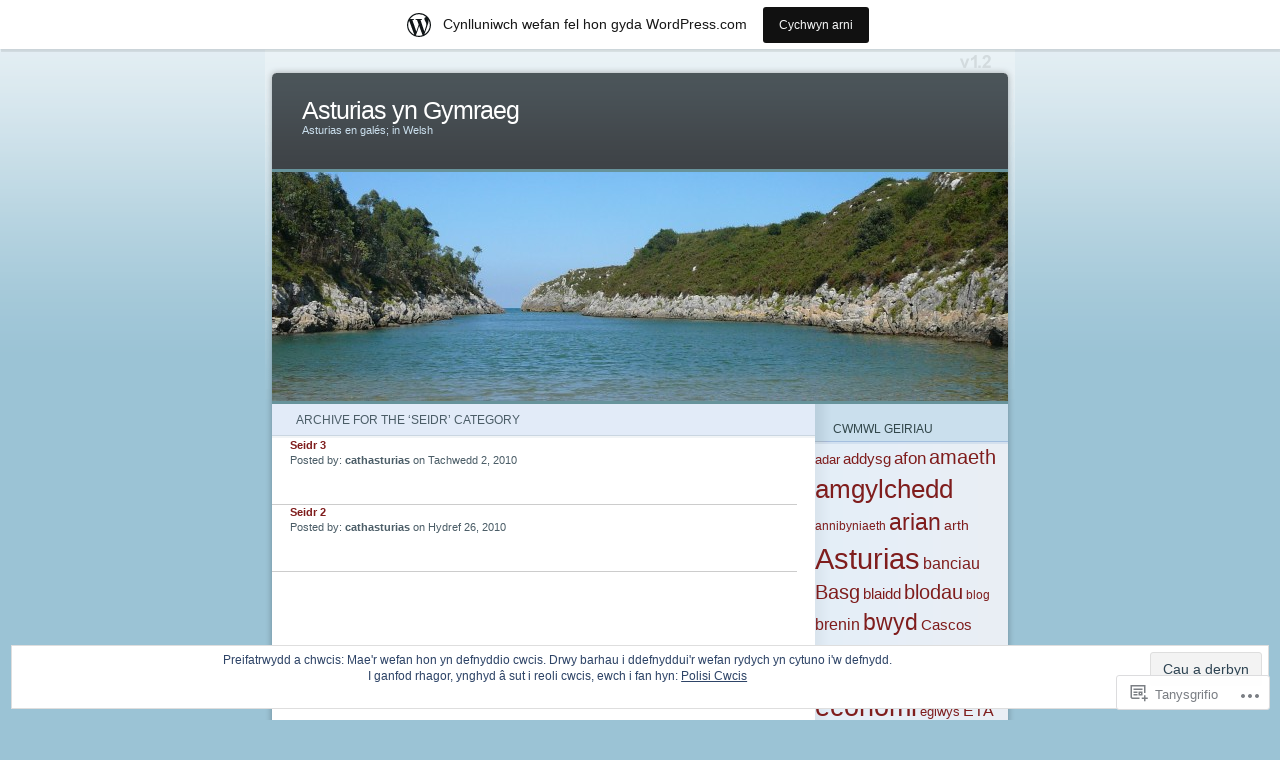

--- FILE ---
content_type: text/html; charset=UTF-8
request_url: https://asturiasyngymraeg.wordpress.com/category/bwyd/seidr-bwyd/
body_size: 20140
content:
<!DOCTYPE html PUBLIC "-//W3C//DTD XHTML 1.0 Transitional//EN" "http://www.w3.org/TR/xhtml1/DTD/xhtml1-transitional.dtd">
<html xmlns="http://www.w3.org/1999/xhtml" lang="cy">
<head profile="http://gmpg.org/xfn/11">
<meta http-equiv="Content-Type" content="text/html; charset=UTF-8" />
<title>seidr | Asturias yn Gymraeg</title>
<link rel="pingback" href="https://asturiasyngymraeg.wordpress.com/xmlrpc.php" />
<meta name='robots' content='max-image-preview:large' />
<link rel='dns-prefetch' href='//s0.wp.com' />
<link rel='dns-prefetch' href='//af.pubmine.com' />
<link rel="alternate" type="application/rss+xml" title="Llif Asturias yn Gymraeg &raquo;" href="https://asturiasyngymraeg.wordpress.com/feed/" />
<link rel="alternate" type="application/rss+xml" title="Llif Sylwadau Asturias yn Gymraeg &raquo;" href="https://asturiasyngymraeg.wordpress.com/comments/feed/" />
<link rel="alternate" type="application/rss+xml" title="Llif Categori Asturias yn Gymraeg &raquo; seidr" href="https://asturiasyngymraeg.wordpress.com/category/bwyd/seidr-bwyd/feed/" />
	<script type="text/javascript">
		/* <![CDATA[ */
		function addLoadEvent(func) {
			var oldonload = window.onload;
			if (typeof window.onload != 'function') {
				window.onload = func;
			} else {
				window.onload = function () {
					oldonload();
					func();
				}
			}
		}
		/* ]]> */
	</script>
	<link crossorigin='anonymous' rel='stylesheet' id='all-css-0-1' href='/_static/??-eJxljcEOAiEMRH9IrBsNxoPxWwAr1oVCtiVk/168mDVeZ+a9gV5NKKzICrmZmlokFuh0j6gC2EZbZkKTXAfFXJNTFBBdE+6DyA42Ap9K/CqyW2ZU4mi8W2BMf5M/ePNO/CAmXUGfmMdbbR5KQMcmk+iHvOXrdLaTPR0u9vh6A+vCSP4=&cssminify=yes' type='text/css' media='all' />
<style id='wp-emoji-styles-inline-css'>

	img.wp-smiley, img.emoji {
		display: inline !important;
		border: none !important;
		box-shadow: none !important;
		height: 1em !important;
		width: 1em !important;
		margin: 0 0.07em !important;
		vertical-align: -0.1em !important;
		background: none !important;
		padding: 0 !important;
	}
/*# sourceURL=wp-emoji-styles-inline-css */
</style>
<link crossorigin='anonymous' rel='stylesheet' id='all-css-2-1' href='/wp-content/plugins/gutenberg-core/v22.4.2/build/styles/block-library/style.min.css?m=1769608164i&cssminify=yes' type='text/css' media='all' />
<style id='wp-block-library-inline-css'>
.has-text-align-justify {
	text-align:justify;
}
.has-text-align-justify{text-align:justify;}

/*# sourceURL=wp-block-library-inline-css */
</style><style id='global-styles-inline-css'>
:root{--wp--preset--aspect-ratio--square: 1;--wp--preset--aspect-ratio--4-3: 4/3;--wp--preset--aspect-ratio--3-4: 3/4;--wp--preset--aspect-ratio--3-2: 3/2;--wp--preset--aspect-ratio--2-3: 2/3;--wp--preset--aspect-ratio--16-9: 16/9;--wp--preset--aspect-ratio--9-16: 9/16;--wp--preset--color--black: #000000;--wp--preset--color--cyan-bluish-gray: #abb8c3;--wp--preset--color--white: #ffffff;--wp--preset--color--pale-pink: #f78da7;--wp--preset--color--vivid-red: #cf2e2e;--wp--preset--color--luminous-vivid-orange: #ff6900;--wp--preset--color--luminous-vivid-amber: #fcb900;--wp--preset--color--light-green-cyan: #7bdcb5;--wp--preset--color--vivid-green-cyan: #00d084;--wp--preset--color--pale-cyan-blue: #8ed1fc;--wp--preset--color--vivid-cyan-blue: #0693e3;--wp--preset--color--vivid-purple: #9b51e0;--wp--preset--gradient--vivid-cyan-blue-to-vivid-purple: linear-gradient(135deg,rgb(6,147,227) 0%,rgb(155,81,224) 100%);--wp--preset--gradient--light-green-cyan-to-vivid-green-cyan: linear-gradient(135deg,rgb(122,220,180) 0%,rgb(0,208,130) 100%);--wp--preset--gradient--luminous-vivid-amber-to-luminous-vivid-orange: linear-gradient(135deg,rgb(252,185,0) 0%,rgb(255,105,0) 100%);--wp--preset--gradient--luminous-vivid-orange-to-vivid-red: linear-gradient(135deg,rgb(255,105,0) 0%,rgb(207,46,46) 100%);--wp--preset--gradient--very-light-gray-to-cyan-bluish-gray: linear-gradient(135deg,rgb(238,238,238) 0%,rgb(169,184,195) 100%);--wp--preset--gradient--cool-to-warm-spectrum: linear-gradient(135deg,rgb(74,234,220) 0%,rgb(151,120,209) 20%,rgb(207,42,186) 40%,rgb(238,44,130) 60%,rgb(251,105,98) 80%,rgb(254,248,76) 100%);--wp--preset--gradient--blush-light-purple: linear-gradient(135deg,rgb(255,206,236) 0%,rgb(152,150,240) 100%);--wp--preset--gradient--blush-bordeaux: linear-gradient(135deg,rgb(254,205,165) 0%,rgb(254,45,45) 50%,rgb(107,0,62) 100%);--wp--preset--gradient--luminous-dusk: linear-gradient(135deg,rgb(255,203,112) 0%,rgb(199,81,192) 50%,rgb(65,88,208) 100%);--wp--preset--gradient--pale-ocean: linear-gradient(135deg,rgb(255,245,203) 0%,rgb(182,227,212) 50%,rgb(51,167,181) 100%);--wp--preset--gradient--electric-grass: linear-gradient(135deg,rgb(202,248,128) 0%,rgb(113,206,126) 100%);--wp--preset--gradient--midnight: linear-gradient(135deg,rgb(2,3,129) 0%,rgb(40,116,252) 100%);--wp--preset--font-size--small: 13px;--wp--preset--font-size--medium: 20px;--wp--preset--font-size--large: 36px;--wp--preset--font-size--x-large: 42px;--wp--preset--font-family--albert-sans: 'Albert Sans', sans-serif;--wp--preset--font-family--alegreya: Alegreya, serif;--wp--preset--font-family--arvo: Arvo, serif;--wp--preset--font-family--bodoni-moda: 'Bodoni Moda', serif;--wp--preset--font-family--bricolage-grotesque: 'Bricolage Grotesque', sans-serif;--wp--preset--font-family--cabin: Cabin, sans-serif;--wp--preset--font-family--chivo: Chivo, sans-serif;--wp--preset--font-family--commissioner: Commissioner, sans-serif;--wp--preset--font-family--cormorant: Cormorant, serif;--wp--preset--font-family--courier-prime: 'Courier Prime', monospace;--wp--preset--font-family--crimson-pro: 'Crimson Pro', serif;--wp--preset--font-family--dm-mono: 'DM Mono', monospace;--wp--preset--font-family--dm-sans: 'DM Sans', sans-serif;--wp--preset--font-family--dm-serif-display: 'DM Serif Display', serif;--wp--preset--font-family--domine: Domine, serif;--wp--preset--font-family--eb-garamond: 'EB Garamond', serif;--wp--preset--font-family--epilogue: Epilogue, sans-serif;--wp--preset--font-family--fahkwang: Fahkwang, sans-serif;--wp--preset--font-family--figtree: Figtree, sans-serif;--wp--preset--font-family--fira-sans: 'Fira Sans', sans-serif;--wp--preset--font-family--fjalla-one: 'Fjalla One', sans-serif;--wp--preset--font-family--fraunces: Fraunces, serif;--wp--preset--font-family--gabarito: Gabarito, system-ui;--wp--preset--font-family--ibm-plex-mono: 'IBM Plex Mono', monospace;--wp--preset--font-family--ibm-plex-sans: 'IBM Plex Sans', sans-serif;--wp--preset--font-family--ibarra-real-nova: 'Ibarra Real Nova', serif;--wp--preset--font-family--instrument-serif: 'Instrument Serif', serif;--wp--preset--font-family--inter: Inter, sans-serif;--wp--preset--font-family--josefin-sans: 'Josefin Sans', sans-serif;--wp--preset--font-family--jost: Jost, sans-serif;--wp--preset--font-family--libre-baskerville: 'Libre Baskerville', serif;--wp--preset--font-family--libre-franklin: 'Libre Franklin', sans-serif;--wp--preset--font-family--literata: Literata, serif;--wp--preset--font-family--lora: Lora, serif;--wp--preset--font-family--merriweather: Merriweather, serif;--wp--preset--font-family--montserrat: Montserrat, sans-serif;--wp--preset--font-family--newsreader: Newsreader, serif;--wp--preset--font-family--noto-sans-mono: 'Noto Sans Mono', sans-serif;--wp--preset--font-family--nunito: Nunito, sans-serif;--wp--preset--font-family--open-sans: 'Open Sans', sans-serif;--wp--preset--font-family--overpass: Overpass, sans-serif;--wp--preset--font-family--pt-serif: 'PT Serif', serif;--wp--preset--font-family--petrona: Petrona, serif;--wp--preset--font-family--piazzolla: Piazzolla, serif;--wp--preset--font-family--playfair-display: 'Playfair Display', serif;--wp--preset--font-family--plus-jakarta-sans: 'Plus Jakarta Sans', sans-serif;--wp--preset--font-family--poppins: Poppins, sans-serif;--wp--preset--font-family--raleway: Raleway, sans-serif;--wp--preset--font-family--roboto: Roboto, sans-serif;--wp--preset--font-family--roboto-slab: 'Roboto Slab', serif;--wp--preset--font-family--rubik: Rubik, sans-serif;--wp--preset--font-family--rufina: Rufina, serif;--wp--preset--font-family--sora: Sora, sans-serif;--wp--preset--font-family--source-sans-3: 'Source Sans 3', sans-serif;--wp--preset--font-family--source-serif-4: 'Source Serif 4', serif;--wp--preset--font-family--space-mono: 'Space Mono', monospace;--wp--preset--font-family--syne: Syne, sans-serif;--wp--preset--font-family--texturina: Texturina, serif;--wp--preset--font-family--urbanist: Urbanist, sans-serif;--wp--preset--font-family--work-sans: 'Work Sans', sans-serif;--wp--preset--spacing--20: 0.44rem;--wp--preset--spacing--30: 0.67rem;--wp--preset--spacing--40: 1rem;--wp--preset--spacing--50: 1.5rem;--wp--preset--spacing--60: 2.25rem;--wp--preset--spacing--70: 3.38rem;--wp--preset--spacing--80: 5.06rem;--wp--preset--shadow--natural: 6px 6px 9px rgba(0, 0, 0, 0.2);--wp--preset--shadow--deep: 12px 12px 50px rgba(0, 0, 0, 0.4);--wp--preset--shadow--sharp: 6px 6px 0px rgba(0, 0, 0, 0.2);--wp--preset--shadow--outlined: 6px 6px 0px -3px rgb(255, 255, 255), 6px 6px rgb(0, 0, 0);--wp--preset--shadow--crisp: 6px 6px 0px rgb(0, 0, 0);}:where(body) { margin: 0; }:where(.is-layout-flex){gap: 0.5em;}:where(.is-layout-grid){gap: 0.5em;}body .is-layout-flex{display: flex;}.is-layout-flex{flex-wrap: wrap;align-items: center;}.is-layout-flex > :is(*, div){margin: 0;}body .is-layout-grid{display: grid;}.is-layout-grid > :is(*, div){margin: 0;}body{padding-top: 0px;padding-right: 0px;padding-bottom: 0px;padding-left: 0px;}:root :where(.wp-element-button, .wp-block-button__link){background-color: #32373c;border-width: 0;color: #fff;font-family: inherit;font-size: inherit;font-style: inherit;font-weight: inherit;letter-spacing: inherit;line-height: inherit;padding-top: calc(0.667em + 2px);padding-right: calc(1.333em + 2px);padding-bottom: calc(0.667em + 2px);padding-left: calc(1.333em + 2px);text-decoration: none;text-transform: inherit;}.has-black-color{color: var(--wp--preset--color--black) !important;}.has-cyan-bluish-gray-color{color: var(--wp--preset--color--cyan-bluish-gray) !important;}.has-white-color{color: var(--wp--preset--color--white) !important;}.has-pale-pink-color{color: var(--wp--preset--color--pale-pink) !important;}.has-vivid-red-color{color: var(--wp--preset--color--vivid-red) !important;}.has-luminous-vivid-orange-color{color: var(--wp--preset--color--luminous-vivid-orange) !important;}.has-luminous-vivid-amber-color{color: var(--wp--preset--color--luminous-vivid-amber) !important;}.has-light-green-cyan-color{color: var(--wp--preset--color--light-green-cyan) !important;}.has-vivid-green-cyan-color{color: var(--wp--preset--color--vivid-green-cyan) !important;}.has-pale-cyan-blue-color{color: var(--wp--preset--color--pale-cyan-blue) !important;}.has-vivid-cyan-blue-color{color: var(--wp--preset--color--vivid-cyan-blue) !important;}.has-vivid-purple-color{color: var(--wp--preset--color--vivid-purple) !important;}.has-black-background-color{background-color: var(--wp--preset--color--black) !important;}.has-cyan-bluish-gray-background-color{background-color: var(--wp--preset--color--cyan-bluish-gray) !important;}.has-white-background-color{background-color: var(--wp--preset--color--white) !important;}.has-pale-pink-background-color{background-color: var(--wp--preset--color--pale-pink) !important;}.has-vivid-red-background-color{background-color: var(--wp--preset--color--vivid-red) !important;}.has-luminous-vivid-orange-background-color{background-color: var(--wp--preset--color--luminous-vivid-orange) !important;}.has-luminous-vivid-amber-background-color{background-color: var(--wp--preset--color--luminous-vivid-amber) !important;}.has-light-green-cyan-background-color{background-color: var(--wp--preset--color--light-green-cyan) !important;}.has-vivid-green-cyan-background-color{background-color: var(--wp--preset--color--vivid-green-cyan) !important;}.has-pale-cyan-blue-background-color{background-color: var(--wp--preset--color--pale-cyan-blue) !important;}.has-vivid-cyan-blue-background-color{background-color: var(--wp--preset--color--vivid-cyan-blue) !important;}.has-vivid-purple-background-color{background-color: var(--wp--preset--color--vivid-purple) !important;}.has-black-border-color{border-color: var(--wp--preset--color--black) !important;}.has-cyan-bluish-gray-border-color{border-color: var(--wp--preset--color--cyan-bluish-gray) !important;}.has-white-border-color{border-color: var(--wp--preset--color--white) !important;}.has-pale-pink-border-color{border-color: var(--wp--preset--color--pale-pink) !important;}.has-vivid-red-border-color{border-color: var(--wp--preset--color--vivid-red) !important;}.has-luminous-vivid-orange-border-color{border-color: var(--wp--preset--color--luminous-vivid-orange) !important;}.has-luminous-vivid-amber-border-color{border-color: var(--wp--preset--color--luminous-vivid-amber) !important;}.has-light-green-cyan-border-color{border-color: var(--wp--preset--color--light-green-cyan) !important;}.has-vivid-green-cyan-border-color{border-color: var(--wp--preset--color--vivid-green-cyan) !important;}.has-pale-cyan-blue-border-color{border-color: var(--wp--preset--color--pale-cyan-blue) !important;}.has-vivid-cyan-blue-border-color{border-color: var(--wp--preset--color--vivid-cyan-blue) !important;}.has-vivid-purple-border-color{border-color: var(--wp--preset--color--vivid-purple) !important;}.has-vivid-cyan-blue-to-vivid-purple-gradient-background{background: var(--wp--preset--gradient--vivid-cyan-blue-to-vivid-purple) !important;}.has-light-green-cyan-to-vivid-green-cyan-gradient-background{background: var(--wp--preset--gradient--light-green-cyan-to-vivid-green-cyan) !important;}.has-luminous-vivid-amber-to-luminous-vivid-orange-gradient-background{background: var(--wp--preset--gradient--luminous-vivid-amber-to-luminous-vivid-orange) !important;}.has-luminous-vivid-orange-to-vivid-red-gradient-background{background: var(--wp--preset--gradient--luminous-vivid-orange-to-vivid-red) !important;}.has-very-light-gray-to-cyan-bluish-gray-gradient-background{background: var(--wp--preset--gradient--very-light-gray-to-cyan-bluish-gray) !important;}.has-cool-to-warm-spectrum-gradient-background{background: var(--wp--preset--gradient--cool-to-warm-spectrum) !important;}.has-blush-light-purple-gradient-background{background: var(--wp--preset--gradient--blush-light-purple) !important;}.has-blush-bordeaux-gradient-background{background: var(--wp--preset--gradient--blush-bordeaux) !important;}.has-luminous-dusk-gradient-background{background: var(--wp--preset--gradient--luminous-dusk) !important;}.has-pale-ocean-gradient-background{background: var(--wp--preset--gradient--pale-ocean) !important;}.has-electric-grass-gradient-background{background: var(--wp--preset--gradient--electric-grass) !important;}.has-midnight-gradient-background{background: var(--wp--preset--gradient--midnight) !important;}.has-small-font-size{font-size: var(--wp--preset--font-size--small) !important;}.has-medium-font-size{font-size: var(--wp--preset--font-size--medium) !important;}.has-large-font-size{font-size: var(--wp--preset--font-size--large) !important;}.has-x-large-font-size{font-size: var(--wp--preset--font-size--x-large) !important;}.has-albert-sans-font-family{font-family: var(--wp--preset--font-family--albert-sans) !important;}.has-alegreya-font-family{font-family: var(--wp--preset--font-family--alegreya) !important;}.has-arvo-font-family{font-family: var(--wp--preset--font-family--arvo) !important;}.has-bodoni-moda-font-family{font-family: var(--wp--preset--font-family--bodoni-moda) !important;}.has-bricolage-grotesque-font-family{font-family: var(--wp--preset--font-family--bricolage-grotesque) !important;}.has-cabin-font-family{font-family: var(--wp--preset--font-family--cabin) !important;}.has-chivo-font-family{font-family: var(--wp--preset--font-family--chivo) !important;}.has-commissioner-font-family{font-family: var(--wp--preset--font-family--commissioner) !important;}.has-cormorant-font-family{font-family: var(--wp--preset--font-family--cormorant) !important;}.has-courier-prime-font-family{font-family: var(--wp--preset--font-family--courier-prime) !important;}.has-crimson-pro-font-family{font-family: var(--wp--preset--font-family--crimson-pro) !important;}.has-dm-mono-font-family{font-family: var(--wp--preset--font-family--dm-mono) !important;}.has-dm-sans-font-family{font-family: var(--wp--preset--font-family--dm-sans) !important;}.has-dm-serif-display-font-family{font-family: var(--wp--preset--font-family--dm-serif-display) !important;}.has-domine-font-family{font-family: var(--wp--preset--font-family--domine) !important;}.has-eb-garamond-font-family{font-family: var(--wp--preset--font-family--eb-garamond) !important;}.has-epilogue-font-family{font-family: var(--wp--preset--font-family--epilogue) !important;}.has-fahkwang-font-family{font-family: var(--wp--preset--font-family--fahkwang) !important;}.has-figtree-font-family{font-family: var(--wp--preset--font-family--figtree) !important;}.has-fira-sans-font-family{font-family: var(--wp--preset--font-family--fira-sans) !important;}.has-fjalla-one-font-family{font-family: var(--wp--preset--font-family--fjalla-one) !important;}.has-fraunces-font-family{font-family: var(--wp--preset--font-family--fraunces) !important;}.has-gabarito-font-family{font-family: var(--wp--preset--font-family--gabarito) !important;}.has-ibm-plex-mono-font-family{font-family: var(--wp--preset--font-family--ibm-plex-mono) !important;}.has-ibm-plex-sans-font-family{font-family: var(--wp--preset--font-family--ibm-plex-sans) !important;}.has-ibarra-real-nova-font-family{font-family: var(--wp--preset--font-family--ibarra-real-nova) !important;}.has-instrument-serif-font-family{font-family: var(--wp--preset--font-family--instrument-serif) !important;}.has-inter-font-family{font-family: var(--wp--preset--font-family--inter) !important;}.has-josefin-sans-font-family{font-family: var(--wp--preset--font-family--josefin-sans) !important;}.has-jost-font-family{font-family: var(--wp--preset--font-family--jost) !important;}.has-libre-baskerville-font-family{font-family: var(--wp--preset--font-family--libre-baskerville) !important;}.has-libre-franklin-font-family{font-family: var(--wp--preset--font-family--libre-franklin) !important;}.has-literata-font-family{font-family: var(--wp--preset--font-family--literata) !important;}.has-lora-font-family{font-family: var(--wp--preset--font-family--lora) !important;}.has-merriweather-font-family{font-family: var(--wp--preset--font-family--merriweather) !important;}.has-montserrat-font-family{font-family: var(--wp--preset--font-family--montserrat) !important;}.has-newsreader-font-family{font-family: var(--wp--preset--font-family--newsreader) !important;}.has-noto-sans-mono-font-family{font-family: var(--wp--preset--font-family--noto-sans-mono) !important;}.has-nunito-font-family{font-family: var(--wp--preset--font-family--nunito) !important;}.has-open-sans-font-family{font-family: var(--wp--preset--font-family--open-sans) !important;}.has-overpass-font-family{font-family: var(--wp--preset--font-family--overpass) !important;}.has-pt-serif-font-family{font-family: var(--wp--preset--font-family--pt-serif) !important;}.has-petrona-font-family{font-family: var(--wp--preset--font-family--petrona) !important;}.has-piazzolla-font-family{font-family: var(--wp--preset--font-family--piazzolla) !important;}.has-playfair-display-font-family{font-family: var(--wp--preset--font-family--playfair-display) !important;}.has-plus-jakarta-sans-font-family{font-family: var(--wp--preset--font-family--plus-jakarta-sans) !important;}.has-poppins-font-family{font-family: var(--wp--preset--font-family--poppins) !important;}.has-raleway-font-family{font-family: var(--wp--preset--font-family--raleway) !important;}.has-roboto-font-family{font-family: var(--wp--preset--font-family--roboto) !important;}.has-roboto-slab-font-family{font-family: var(--wp--preset--font-family--roboto-slab) !important;}.has-rubik-font-family{font-family: var(--wp--preset--font-family--rubik) !important;}.has-rufina-font-family{font-family: var(--wp--preset--font-family--rufina) !important;}.has-sora-font-family{font-family: var(--wp--preset--font-family--sora) !important;}.has-source-sans-3-font-family{font-family: var(--wp--preset--font-family--source-sans-3) !important;}.has-source-serif-4-font-family{font-family: var(--wp--preset--font-family--source-serif-4) !important;}.has-space-mono-font-family{font-family: var(--wp--preset--font-family--space-mono) !important;}.has-syne-font-family{font-family: var(--wp--preset--font-family--syne) !important;}.has-texturina-font-family{font-family: var(--wp--preset--font-family--texturina) !important;}.has-urbanist-font-family{font-family: var(--wp--preset--font-family--urbanist) !important;}.has-work-sans-font-family{font-family: var(--wp--preset--font-family--work-sans) !important;}
/*# sourceURL=global-styles-inline-css */
</style>

<style id='classic-theme-styles-inline-css'>
.wp-block-button__link{background-color:#32373c;border-radius:9999px;box-shadow:none;color:#fff;font-size:1.125em;padding:calc(.667em + 2px) calc(1.333em + 2px);text-decoration:none}.wp-block-file__button{background:#32373c;color:#fff}.wp-block-accordion-heading{margin:0}.wp-block-accordion-heading__toggle{background-color:inherit!important;color:inherit!important}.wp-block-accordion-heading__toggle:not(:focus-visible){outline:none}.wp-block-accordion-heading__toggle:focus,.wp-block-accordion-heading__toggle:hover{background-color:inherit!important;border:none;box-shadow:none;color:inherit;padding:var(--wp--preset--spacing--20,1em) 0;text-decoration:none}.wp-block-accordion-heading__toggle:focus-visible{outline:auto;outline-offset:0}
/*# sourceURL=/wp-content/plugins/gutenberg-core/v22.4.2/build/styles/block-library/classic.min.css */
</style>
<link crossorigin='anonymous' rel='stylesheet' id='all-css-4-1' href='/_static/??-eJx9jtsKwjAQRH/IzRJbvDyI39Kki0azydJNLP69KUIVBF/mYThnGJwFfE6FUkGJ9RKSos8uZn9X3Bp7MBY0sESCiR6mxzFoWQnQ8oxkvOoGv4a4wmdrotazDGUhmMYwUCRu2D9tluaAczKRKrTkUBnKtYn6471rlOowexoS8PJxvXbmk933dnfsuu5wewENclhF&cssminify=yes' type='text/css' media='all' />
<link crossorigin='anonymous' rel='stylesheet' id='all-css-6-1' href='/_static/??-eJzTLy/QTc7PK0nNK9HPLdUtyClNz8wr1i9KTcrJTwcy0/WTi5G5ekCujj52Temp+bo5+cmJJZn5eSgc3bScxMwikFb7XFtDE1NLExMLc0OTLACohS2q&cssminify=yes' type='text/css' media='all' />
<link crossorigin='anonymous' rel='stylesheet' id='print-css-7-1' href='/wp-content/mu-plugins/global-print/global-print.css?m=1465851035i&cssminify=yes' type='text/css' media='print' />
<style id='jetpack-global-styles-frontend-style-inline-css'>
:root { --font-headings: unset; --font-base: unset; --font-headings-default: -apple-system,BlinkMacSystemFont,"Segoe UI",Roboto,Oxygen-Sans,Ubuntu,Cantarell,"Helvetica Neue",sans-serif; --font-base-default: -apple-system,BlinkMacSystemFont,"Segoe UI",Roboto,Oxygen-Sans,Ubuntu,Cantarell,"Helvetica Neue",sans-serif;}
/*# sourceURL=jetpack-global-styles-frontend-style-inline-css */
</style>
<link crossorigin='anonymous' rel='stylesheet' id='all-css-10-1' href='/wp-content/themes/h4/global.css?m=1420737423i&cssminify=yes' type='text/css' media='all' />
<script type="text/javascript" id="wpcom-actionbar-placeholder-js-extra">
/* <![CDATA[ */
var actionbardata = {"siteID":"16094472","postID":"0","siteURL":"https://asturiasyngymraeg.wordpress.com","xhrURL":"https://asturiasyngymraeg.wordpress.com/wp-admin/admin-ajax.php","nonce":"ed6cb78177","isLoggedIn":"","statusMessage":"","subsEmailDefault":"instantly","proxyScriptUrl":"https://s0.wp.com/wp-content/js/wpcom-proxy-request.js?m=1513050504i&amp;ver=20211021","i18n":{"followedText":"New posts from this site will now appear in your \u003Ca href=\"https://wordpress.com/reader\"\u003EReader\u003C/a\u003E","foldBar":"Cau'r bar hwn","unfoldBar":"Expand this bar","shortLinkCopied":"Shortlink copied to clipboard."}};
//# sourceURL=wpcom-actionbar-placeholder-js-extra
/* ]]> */
</script>
<script type="text/javascript" id="jetpack-mu-wpcom-settings-js-before">
/* <![CDATA[ */
var JETPACK_MU_WPCOM_SETTINGS = {"assetsUrl":"https://s0.wp.com/wp-content/mu-plugins/jetpack-mu-wpcom-plugin/moon/jetpack_vendor/automattic/jetpack-mu-wpcom/src/build/"};
//# sourceURL=jetpack-mu-wpcom-settings-js-before
/* ]]> */
</script>
<script crossorigin='anonymous' type='text/javascript'  src='/_static/??/wp-content/js/rlt-proxy.js,/wp-content/blog-plugins/wordads-classes/js/cmp/v2/cmp-non-gdpr.js?m=1720530689j'></script>
<script type="text/javascript" id="rlt-proxy-js-after">
/* <![CDATA[ */
	rltInitialize( {"token":null,"iframeOrigins":["https:\/\/widgets.wp.com"]} );
//# sourceURL=rlt-proxy-js-after
/* ]]> */
</script>
<link rel="EditURI" type="application/rsd+xml" title="RSD" href="https://asturiasyngymraeg.wordpress.com/xmlrpc.php?rsd" />
<meta name="generator" content="WordPress.com" />

<!-- Jetpack Open Graph Tags -->
<meta property="og:type" content="website" />
<meta property="og:title" content="seidr &#8211; Asturias yn Gymraeg" />
<meta property="og:url" content="https://asturiasyngymraeg.wordpress.com/category/bwyd/seidr-bwyd/" />
<meta property="og:site_name" content="Asturias yn Gymraeg" />
<meta property="og:image" content="https://secure.gravatar.com/blavatar/bab1847a1c55b9b8dcab111e48e360f86e87e3f26b21d5ab6d4caefd26a53335?s=200&#038;ts=1769745292" />
<meta property="og:image:width" content="200" />
<meta property="og:image:height" content="200" />
<meta property="og:image:alt" content="" />
<meta property="og:locale" content="cy_GB" />
<meta property="fb:app_id" content="249643311490" />

<!-- End Jetpack Open Graph Tags -->
<link rel="shortcut icon" type="image/x-icon" href="https://secure.gravatar.com/blavatar/bab1847a1c55b9b8dcab111e48e360f86e87e3f26b21d5ab6d4caefd26a53335?s=32" sizes="16x16" />
<link rel="icon" type="image/x-icon" href="https://secure.gravatar.com/blavatar/bab1847a1c55b9b8dcab111e48e360f86e87e3f26b21d5ab6d4caefd26a53335?s=32" sizes="16x16" />
<link rel="apple-touch-icon" href="https://secure.gravatar.com/blavatar/bab1847a1c55b9b8dcab111e48e360f86e87e3f26b21d5ab6d4caefd26a53335?s=114" />
<link rel='openid.server' href='https://asturiasyngymraeg.wordpress.com/?openidserver=1' />
<link rel='openid.delegate' href='https://asturiasyngymraeg.wordpress.com/' />
<link rel="search" type="application/opensearchdescription+xml" href="https://asturiasyngymraeg.wordpress.com/osd.xml" title="Asturias yn Gymraeg" />
<link rel="search" type="application/opensearchdescription+xml" href="https://s1.wp.com/opensearch.xml" title="WordPress.com" />
		<style id="wpcom-hotfix-masterbar-style">
			@media screen and (min-width: 783px) {
				#wpadminbar .quicklinks li#wp-admin-bar-my-account.with-avatar > a img {
					margin-top: 5px;
				}
			}
		</style>
		<script type="text/javascript" id="webfont-output">
  
  WebFontConfig = {"typekit":{"id":"vna5dqv"}};
  (function() {
    var wf = document.createElement('script');
    wf.src = ('https:' == document.location.protocol ? 'https' : 'http') +
      '://ajax.googleapis.com/ajax/libs/webfont/1/webfont.js';
    wf.type = 'text/javascript';
    wf.async = 'true';
    var s = document.getElementsByTagName('script')[0];
    s.parentNode.insertBefore(wf, s);
	})();
</script><meta name="description" content="Posts about seidr written by cathasturias" />
	<style type="text/css">
	#mainpic {
		background: url('https://asturiasyngymraeg.wordpress.com/wp-content/uploads/2010/09/cropped-p1120031.jpg') no-repeat;
	}
	</style>
<script type="text/javascript">
/* <![CDATA[ */
var wa_client = {}; wa_client.cmd = []; wa_client.config = { 'blog_id': 16094472, 'blog_language': 'cy', 'is_wordads': false, 'hosting_type': 0, 'afp_account_id': null, 'afp_host_id': 5038568878849053, 'theme': 'pub/ocean-mist', '_': { 'title': 'Hysbysebu', 'privacy_settings': 'Gosodiadau Preifatrwydd' }, 'formats': [ 'belowpost', 'bottom_sticky', 'sidebar_sticky_right', 'sidebar', 'gutenberg_rectangle', 'gutenberg_leaderboard', 'gutenberg_mobile_leaderboard', 'gutenberg_skyscraper' ] };
/* ]]> */
</script>
		<script type="text/javascript">

			window.doNotSellCallback = function() {

				var linkElements = [
					'a[href="https://wordpress.com/?ref=footer_blog"]',
					'a[href="https://wordpress.com/?ref=footer_website"]',
					'a[href="https://wordpress.com/?ref=vertical_footer"]',
					'a[href^="https://wordpress.com/?ref=footer_segment_"]',
				].join(',');

				var dnsLink = document.createElement( 'a' );
				dnsLink.href = 'https://wordpress.com/advertising-program-optout/';
				dnsLink.classList.add( 'do-not-sell-link' );
				dnsLink.rel = 'nofollow';
				dnsLink.style.marginLeft = '0.5em';
				dnsLink.textContent = 'Peidiwch â Gwerthu na Rhannu fy Manylion Personol';

				var creditLinks = document.querySelectorAll( linkElements );

				if ( 0 === creditLinks.length ) {
					return false;
				}

				Array.prototype.forEach.call( creditLinks, function( el ) {
					el.insertAdjacentElement( 'afterend', dnsLink );
				});

				return true;
			};

		</script>
		<script type="text/javascript">
	window.google_analytics_uacct = "UA-52447-2";
</script>

<script type="text/javascript">
	var _gaq = _gaq || [];
	_gaq.push(['_setAccount', 'UA-52447-2']);
	_gaq.push(['_gat._anonymizeIp']);
	_gaq.push(['_setDomainName', 'wordpress.com']);
	_gaq.push(['_initData']);
	_gaq.push(['_trackPageview']);

	(function() {
		var ga = document.createElement('script'); ga.type = 'text/javascript'; ga.async = true;
		ga.src = ('https:' == document.location.protocol ? 'https://ssl' : 'http://www') + '.google-analytics.com/ga.js';
		(document.getElementsByTagName('head')[0] || document.getElementsByTagName('body')[0]).appendChild(ga);
	})();
</script>
<link crossorigin='anonymous' rel='stylesheet' id='all-css-2-3' href='/wp-content/mu-plugins/jetpack-plugin/moon/_inc/build/subscriptions/subscriptions.min.css?m=1753976312i&cssminify=yes' type='text/css' media='all' />
</head>
<body class="category category-seidr-bwyd category-44917493 wp-theme-pubocean-mist customizer-styles-applied jetpack-reblog-enabled has-marketing-bar has-marketing-bar-theme-ocean-mist">

<div id="page">
	<div id="header">
		<h1><a href="https://asturiasyngymraeg.wordpress.com/">Asturias yn Gymraeg</a></h1>
		<div class="description">Asturias en galés; in Welsh&nbsp;</div>
		<div id="mainpic">
			<a href="https://asturiasyngymraeg.wordpress.com/">
						</a>
		</div>
			</div>

	<div id="content" class="narrowcolumn">

		
	   	  		<div class="title">
		<h2 class="pagetitle">Archive for the &#8216;seidr&#8217; Category</h2>
		</div>
 	  
				    <div class="archive">
				<h3 id="post-847"><a href="https://asturiasyngymraeg.wordpress.com/2010/11/02/seidr-3/" rel="bookmark">Seidr 3</a></h3>
				  <p>Posted by: <strong>cathasturias</strong> on Tachwedd 2, 2010</p>
			</div>

				    <div class="archive">
				<h3 id="post-809"><a href="https://asturiasyngymraeg.wordpress.com/2010/10/26/sidra-2/" rel="bookmark">Seidr 2</a></h3>
				  <p>Posted by: <strong>cathasturias</strong> on Hydref 26, 2010</p>
			</div>

		
	
		<div class="navigation">
			<div class="alignleft"></div>
			<div class="alignright"></div>
		</div>

	</div>

<div id="sidebar">
	
	<div id="wp_tag_cloud-2" class="widget wp_widget_tag_cloud"><div class="title"> <h2>Cwmwl Geiriau</h2> </div><a href="https://asturiasyngymraeg.wordpress.com/tag/adar/" class="tag-cloud-link tag-link-4604852 tag-link-position-1" style="font-size: 10pt;" aria-label="adar (13 eitem)">adar</a>
<a href="https://asturiasyngymraeg.wordpress.com/tag/addysg/" class="tag-cloud-link tag-link-1304343 tag-link-position-2" style="font-size: 11.3pt;" aria-label="addysg (18 eitem)">addysg</a>
<a href="https://asturiasyngymraeg.wordpress.com/tag/afon/" class="tag-cloud-link tag-link-6457089 tag-link-position-3" style="font-size: 12.5pt;" aria-label="afon (24 eitem)">afon</a>
<a href="https://asturiasyngymraeg.wordpress.com/tag/amaeth/" class="tag-cloud-link tag-link-44323269 tag-link-position-4" style="font-size: 14.8pt;" aria-label="amaeth (42 eitem)">amaeth</a>
<a href="https://asturiasyngymraeg.wordpress.com/tag/amgylchedd/" class="tag-cloud-link tag-link-25815871 tag-link-position-5" style="font-size: 19.3pt;" aria-label="amgylchedd (119 eitem)">amgylchedd</a>
<a href="https://asturiasyngymraeg.wordpress.com/tag/annibyniaeth/" class="tag-cloud-link tag-link-57917001 tag-link-position-6" style="font-size: 9.3pt;" aria-label="annibyniaeth (11 eitem)">annibyniaeth</a>
<a href="https://asturiasyngymraeg.wordpress.com/tag/arian/" class="tag-cloud-link tag-link-3238657 tag-link-position-7" style="font-size: 17pt;" aria-label="arian (70 eitem)">arian</a>
<a href="https://asturiasyngymraeg.wordpress.com/tag/arth/" class="tag-cloud-link tag-link-2160243 tag-link-position-8" style="font-size: 10.5pt;" aria-label="arth (15 eitem)">arth</a>
<a href="https://asturiasyngymraeg.wordpress.com/tag/asturias/" class="tag-cloud-link tag-link-67294 tag-link-position-9" style="font-size: 22pt;" aria-label="Asturias (221 eitem)">Asturias</a>
<a href="https://asturiasyngymraeg.wordpress.com/tag/banciau/" class="tag-cloud-link tag-link-28522090 tag-link-position-10" style="font-size: 12.3pt;" aria-label="banciau (23 eitem)">banciau</a>
<a href="https://asturiasyngymraeg.wordpress.com/tag/basg/" class="tag-cloud-link tag-link-3231310 tag-link-position-11" style="font-size: 14.9pt;" aria-label="Basg (43 eitem)">Basg</a>
<a href="https://asturiasyngymraeg.wordpress.com/tag/blaidd/" class="tag-cloud-link tag-link-33996777 tag-link-position-12" style="font-size: 11.1pt;" aria-label="blaidd (17 eitem)">blaidd</a>
<a href="https://asturiasyngymraeg.wordpress.com/tag/blodau/" class="tag-cloud-link tag-link-6335893 tag-link-position-13" style="font-size: 14.8pt;" aria-label="blodau (42 eitem)">blodau</a>
<a href="https://asturiasyngymraeg.wordpress.com/tag/blog/" class="tag-cloud-link tag-link-273 tag-link-position-14" style="font-size: 9.3pt;" aria-label="blog (11 eitem)">blog</a>
<a href="https://asturiasyngymraeg.wordpress.com/tag/brenin/" class="tag-cloud-link tag-link-37646419 tag-link-position-15" style="font-size: 11.9pt;" aria-label="brenin (21 eitem)">brenin</a>
<a href="https://asturiasyngymraeg.wordpress.com/tag/bwyd/" class="tag-cloud-link tag-link-1354494 tag-link-position-16" style="font-size: 17.2pt;" aria-label="bwyd (73 eitem)">bwyd</a>
<a href="https://asturiasyngymraeg.wordpress.com/tag/cascos/" class="tag-cloud-link tag-link-1931551 tag-link-position-17" style="font-size: 11.5pt;" aria-label="Cascos (19 eitem)">Cascos</a>
<a href="https://asturiasyngymraeg.wordpress.com/tag/catalunya/" class="tag-cloud-link tag-link-86092 tag-link-position-18" style="font-size: 14.6pt;" aria-label="Catalunya (40 eitem)">Catalunya</a>
<a href="https://asturiasyngymraeg.wordpress.com/tag/cerdded/" class="tag-cloud-link tag-link-8836644 tag-link-position-19" style="font-size: 15.6pt;" aria-label="cerdded (50 eitem)">cerdded</a>
<a href="https://asturiasyngymraeg.wordpress.com/tag/chwyn/" class="tag-cloud-link tag-link-44323277 tag-link-position-20" style="font-size: 9.3pt;" aria-label="chwyn (11 eitem)">chwyn</a>
<a href="https://asturiasyngymraeg.wordpress.com/tag/coed/" class="tag-cloud-link tag-link-291330 tag-link-position-21" style="font-size: 11.7pt;" aria-label="coed (20 eitem)">coed</a>
<a href="https://asturiasyngymraeg.wordpress.com/tag/coginio/" class="tag-cloud-link tag-link-12457438 tag-link-position-22" style="font-size: 12.1pt;" aria-label="coginio (22 eitem)">coginio</a>
<a href="https://asturiasyngymraeg.wordpress.com/tag/economi/" class="tag-cloud-link tag-link-238196 tag-link-position-23" style="font-size: 20.3pt;" aria-label="economi (152 eitem)">economi</a>
<a href="https://asturiasyngymraeg.wordpress.com/tag/eglwys/" class="tag-cloud-link tag-link-38972962 tag-link-position-24" style="font-size: 10pt;" aria-label="eglwys (13 eitem)">eglwys</a>
<a href="https://asturiasyngymraeg.wordpress.com/tag/eta/" class="tag-cloud-link tag-link-228572 tag-link-position-25" style="font-size: 11.7pt;" aria-label="ETA (20 eitem)">ETA</a>
<a href="https://asturiasyngymraeg.wordpress.com/tag/etholiad/" class="tag-cloud-link tag-link-20828239 tag-link-position-26" style="font-size: 10.3pt;" aria-label="etholiad (14 eitem)">etholiad</a>
<a href="https://asturiasyngymraeg.wordpress.com/tag/etholiadau/" class="tag-cloud-link tag-link-5903862 tag-link-position-27" style="font-size: 16.6pt;" aria-label="etholiadau (63 eitem)">etholiadau</a>
<a href="https://asturiasyngymraeg.wordpress.com/tag/ewrop/" class="tag-cloud-link tag-link-3043934 tag-link-position-28" style="font-size: 12.5pt;" aria-label="Ewrop (24 eitem)">Ewrop</a>
<a href="https://asturiasyngymraeg.wordpress.com/tag/ffa/" class="tag-cloud-link tag-link-363020 tag-link-position-29" style="font-size: 10.8pt;" aria-label="ffa (16 eitem)">ffa</a>
<a href="https://asturiasyngymraeg.wordpress.com/tag/ffrwythau/" class="tag-cloud-link tag-link-41917609 tag-link-position-30" style="font-size: 15.3pt;" aria-label="ffrwythau (47 eitem)">ffrwythau</a>
<a href="https://asturiasyngymraeg.wordpress.com/tag/fiesta/" class="tag-cloud-link tag-link-33661 tag-link-position-31" style="font-size: 13pt;" aria-label="fiesta (27 eitem)">fiesta</a>
<a href="https://asturiasyngymraeg.wordpress.com/tag/franco/" class="tag-cloud-link tag-link-233577 tag-link-position-32" style="font-size: 8.5pt;" aria-label="Franco (9 eitem)">Franco</a>
<a href="https://asturiasyngymraeg.wordpress.com/tag/galicia/" class="tag-cloud-link tag-link-189419 tag-link-position-33" style="font-size: 10.8pt;" aria-label="Galicia (16 eitem)">Galicia</a>
<a href="https://asturiasyngymraeg.wordpress.com/tag/garddio/" class="tag-cloud-link tag-link-1489681 tag-link-position-34" style="font-size: 19.8pt;" aria-label="garddio (134 eitem)">garddio</a>
<a href="https://asturiasyngymraeg.wordpress.com/tag/glaw/" class="tag-cloud-link tag-link-22065325 tag-link-position-35" style="font-size: 9.3pt;" aria-label="glaw (11 eitem)">glaw</a>
<a href="https://asturiasyngymraeg.wordpress.com/tag/glo/" class="tag-cloud-link tag-link-339505 tag-link-position-36" style="font-size: 9.3pt;" aria-label="glo (11 eitem)">glo</a>
<a href="https://asturiasyngymraeg.wordpress.com/tag/glowyr/" class="tag-cloud-link tag-link-44323257 tag-link-position-37" style="font-size: 10.5pt;" aria-label="glowyr (15 eitem)">glowyr</a>
<a href="https://asturiasyngymraeg.wordpress.com/tag/guadamia/" class="tag-cloud-link tag-link-18719379 tag-link-position-38" style="font-size: 13.6pt;" aria-label="Guadamia (31 eitem)">Guadamia</a>
<a href="https://asturiasyngymraeg.wordpress.com/tag/gwaith/" class="tag-cloud-link tag-link-1462607 tag-link-position-39" style="font-size: 16.6pt;" aria-label="gwaith (63 eitem)">gwaith</a>
<a href="https://asturiasyngymraeg.wordpress.com/tag/gwleidyddiaeth/" class="tag-cloud-link tag-link-924994 tag-link-position-40" style="font-size: 17.7pt;" aria-label="gwleidyddiaeth (83 eitem)">gwleidyddiaeth</a>
<a href="https://asturiasyngymraeg.wordpress.com/tag/gwrthdystio/" class="tag-cloud-link tag-link-44323423 tag-link-position-41" style="font-size: 8.9pt;" aria-label="gwrthdystio (10 eitem)">gwrthdystio</a>
<a href="https://asturiasyngymraeg.wordpress.com/tag/gwyliau/" class="tag-cloud-link tag-link-6800436 tag-link-position-42" style="font-size: 9.3pt;" aria-label="gwyliau (11 eitem)">gwyliau</a>
<a href="https://asturiasyngymraeg.wordpress.com/tag/hanes/" class="tag-cloud-link tag-link-822082 tag-link-position-43" style="font-size: 13pt;" aria-label="hanes (27 eitem)">hanes</a>
<a href="https://asturiasyngymraeg.wordpress.com/tag/hela/" class="tag-cloud-link tag-link-1413357 tag-link-position-44" style="font-size: 8.9pt;" aria-label="hela (10 eitem)">hela</a>
<a href="https://asturiasyngymraeg.wordpress.com/tag/iaith/" class="tag-cloud-link tag-link-3195950 tag-link-position-45" style="font-size: 12.6pt;" aria-label="iaith (25 eitem)">iaith</a>
<a href="https://asturiasyngymraeg.wordpress.com/tag/llong/" class="tag-cloud-link tag-link-43464315 tag-link-position-46" style="font-size: 12.5pt;" aria-label="llong (24 eitem)">llong</a>
<a href="https://asturiasyngymraeg.wordpress.com/tag/llyfr/" class="tag-cloud-link tag-link-15266932 tag-link-position-47" style="font-size: 8.9pt;" aria-label="llyfr (10 eitem)">llyfr</a>
<a href="https://asturiasyngymraeg.wordpress.com/tag/llygredd/" class="tag-cloud-link tag-link-14298496 tag-link-position-48" style="font-size: 13.6pt;" aria-label="llygredd (31 eitem)">llygredd</a>
<a href="https://asturiasyngymraeg.wordpress.com/tag/llys/" class="tag-cloud-link tag-link-44323312 tag-link-position-49" style="font-size: 13.7pt;" aria-label="llys (32 eitem)">llys</a>
<a href="https://asturiasyngymraeg.wordpress.com/tag/llysiau/" class="tag-cloud-link tag-link-41917606 tag-link-position-50" style="font-size: 15pt;" aria-label="llysiau (44 eitem)">llysiau</a>
<a href="https://asturiasyngymraeg.wordpress.com/tag/menywod/" class="tag-cloud-link tag-link-57806678 tag-link-position-51" style="font-size: 8.5pt;" aria-label="menywod (9 eitem)">menywod</a>
<a href="https://asturiasyngymraeg.wordpress.com/tag/mynyddoedd/" class="tag-cloud-link tag-link-44323282 tag-link-position-52" style="font-size: 13.3pt;" aria-label="mynyddoedd (29 eitem)">mynyddoedd</a>
<a href="https://asturiasyngymraeg.wordpress.com/tag/mor/" class="tag-cloud-link tag-link-323489 tag-link-position-53" style="font-size: 15.2pt;" aria-label="môr (46 eitem)">môr</a>
<a href="https://asturiasyngymraeg.wordpress.com/tag/patagonia/" class="tag-cloud-link tag-link-96268 tag-link-position-54" style="font-size: 9.3pt;" aria-label="Patagonia (11 eitem)">Patagonia</a>
<a href="https://asturiasyngymraeg.wordpress.com/tag/perlysiau/" class="tag-cloud-link tag-link-44323354 tag-link-position-55" style="font-size: 11.7pt;" aria-label="perlysiau (20 eitem)">perlysiau</a>
<a href="https://asturiasyngymraeg.wordpress.com/tag/picos-de-europa-2/" class="tag-cloud-link tag-link-45051999 tag-link-position-56" style="font-size: 16.8pt;" aria-label="Picos-de-Europa (66 eitem)">Picos-de-Europa</a>
<a href="https://asturiasyngymraeg.wordpress.com/tag/plant/" class="tag-cloud-link tag-link-15733 tag-link-position-57" style="font-size: 8.5pt;" aria-label="plant (9 eitem)">plant</a>
<a href="https://asturiasyngymraeg.wordpress.com/tag/pp/" class="tag-cloud-link tag-link-59229 tag-link-position-58" style="font-size: 8.9pt;" aria-label="PP (10 eitem)">PP</a>
<a href="https://asturiasyngymraeg.wordpress.com/tag/psoe/" class="tag-cloud-link tag-link-213576 tag-link-position-59" style="font-size: 8.9pt;" aria-label="PSOE (10 eitem)">PSOE</a>
<a href="https://asturiasyngymraeg.wordpress.com/tag/pysgota/" class="tag-cloud-link tag-link-44323286 tag-link-position-60" style="font-size: 12.8pt;" aria-label="pysgota (26 eitem)">pysgota</a>
<a href="https://asturiasyngymraeg.wordpress.com/tag/rajoy/" class="tag-cloud-link tag-link-665335 tag-link-position-61" style="font-size: 13.4pt;" aria-label="Rajoy (30 eitem)">Rajoy</a>
<a href="https://asturiasyngymraeg.wordpress.com/tag/rhyfel/" class="tag-cloud-link tag-link-10046971 tag-link-position-62" style="font-size: 12.1pt;" aria-label="rhyfel (22 eitem)">rhyfel</a>
<a href="https://asturiasyngymraeg.wordpress.com/tag/ribadesella/" class="tag-cloud-link tag-link-367728 tag-link-position-63" style="font-size: 10pt;" aria-label="Ribadesella (13 eitem)">Ribadesella</a>
<a href="https://asturiasyngymraeg.wordpress.com/tag/rysait/" class="tag-cloud-link tag-link-44323263 tag-link-position-64" style="font-size: 9.6pt;" aria-label="rysait (12 eitem)">rysait</a>
<a href="https://asturiasyngymraeg.wordpress.com/tag/sbaen/" class="tag-cloud-link tag-link-44323255 tag-link-position-65" style="font-size: 19.1pt;" aria-label="Sbaen (115 eitem)">Sbaen</a>
<a href="https://asturiasyngymraeg.wordpress.com/tag/seidr/" class="tag-cloud-link tag-link-894927 tag-link-position-66" style="font-size: 11.7pt;" aria-label="seidr (20 eitem)">seidr</a>
<a href="https://asturiasyngymraeg.wordpress.com/tag/sella/" class="tag-cloud-link tag-link-2271062 tag-link-position-67" style="font-size: 8pt;" aria-label="Sella (8 eitem)">Sella</a>
<a href="https://asturiasyngymraeg.wordpress.com/tag/tai/" class="tag-cloud-link tag-link-932732 tag-link-position-68" style="font-size: 9.6pt;" aria-label="tai (12 eitem)">tai</a>
<a href="https://asturiasyngymraeg.wordpress.com/tag/teithio/" class="tag-cloud-link tag-link-93159 tag-link-position-69" style="font-size: 10.5pt;" aria-label="teithio (15 eitem)">teithio</a>
<a href="https://asturiasyngymraeg.wordpress.com/tag/tomatos/" class="tag-cloud-link tag-link-308945 tag-link-position-70" style="font-size: 10pt;" aria-label="tomatos (13 eitem)">tomatos</a>
<a href="https://asturiasyngymraeg.wordpress.com/tag/traeth/" class="tag-cloud-link tag-link-7117234 tag-link-position-71" style="font-size: 13.3pt;" aria-label="traeth (29 eitem)">traeth</a>
<a href="https://asturiasyngymraeg.wordpress.com/tag/trafnidiaeth/" class="tag-cloud-link tag-link-8315161 tag-link-position-72" style="font-size: 12.6pt;" aria-label="trafnidiaeth (25 eitem)">trafnidiaeth</a>
<a href="https://asturiasyngymraeg.wordpress.com/tag/tywydd/" class="tag-cloud-link tag-link-1379899 tag-link-position-73" style="font-size: 18.6pt;" aria-label="tywydd (102 eitem)">tywydd</a>
<a href="https://asturiasyngymraeg.wordpress.com/tag/undebau/" class="tag-cloud-link tag-link-26446030 tag-link-position-74" style="font-size: 8pt;" aria-label="undebau (8 eitem)">undebau</a>
<a href="https://asturiasyngymraeg.wordpress.com/tag/ymwelwyr/" class="tag-cloud-link tag-link-43709307 tag-link-position-75" style="font-size: 14.4pt;" aria-label="ymwelwyr (38 eitem)">ymwelwyr</a></div><div id="linkcat-1356" class="widget widget_links"><div class="title"> <h2>Blogiau Diddorol</h2> </div>
	<ul class='xoxo blogroll'>
<li><a href="http://cornelsiobhan.wordpress.com/" title="rygbi &#8211; yn enwedig yn y gorllewin">Cornel Siobhan</a></li>
<li><a href="http://bwytagwyllt.wordpress.com/" title="bwyd am ddim o&#8217;r wlad o&#8217;n cwmpas">bwytagwyllt</a></li>
<li><a href="http://arasgwrnygraig.blogspot.com" title="garddio yn Stiniog">ArAsgwrnyGraig</a></li>
<li><a href="http://elhuerto20.wordpress.com/" title="garddio organig (yn Sbaeneg)">elhuerto2.0</a></li>
<li><a href="http://dyddlyfr-y-bachan-main.blogspot.com.es/">y Bachan Main</a></li>
<li><a href="http://fideobobdydd.com/" rel="contact noopener" target="_blank">Fideo&#039;r Diwrnod</a></li>
<li><a href="http://www.amgylchedd.com/" title="rhwydwaith er mwyn hybu&#8217;r iaith Gymraeg ym maes amgylchedd">Amgylchedd</a></li>
<li><a href="http://eingolygfa.co.uk">blog Wilias Cyngor Cefn Gwlad</a></li>
<li><a href="http://quixoticquisling.com/" title="blogio, iaith, adborth, cymuned">blog Carl Morris</a></li>
<li><a href="http://llysiau.wordpress.com/" title="lleuarth arall diddorol">llysiau</a></li>
<li><a href="http://gwenu.com/">gwenu</a></li>
<li><a href="http://naturalezacantabrica.blogspot.com/" title="blog am fywyd gwyllt gogledd Sbaen">Naturaleza Cantabrica</a></li>
<li><a href="http://panedachacen.wordpress.com/">Paned a Chacen</a></li>
<li><a href="http://cneifiwr-emlyn.blogspot.co.uk/">Cneifiwr Emlyn</a></li>
<li><a href="http://paddyfrench1.wordpress.com/" title="dal i frwydro &#8211; er cof am y tollbyrth">Rebecca TV</a></li>
<li><a href="http://desdelguinardo.wordpress.com" title="Catalunya yn Gymraeg">desdelguinardo</a></li>
<li><a href="http://anffyddiaeth.blogspot.com/">Anffyddiaeth</a></li>
<li><a href="http://caminandoporasturias.blogspot.com/">caminandoporasturias (lluniau)</a></li>
<li><a href="http://ytwll.com/">y Twll</a></li>

	</ul>
</div>
<div id="linkcat-43128198" class="widget widget_links"><div class="title"> <h2>Llefydd Diddorol</h2> </div>
	<ul class='xoxo blogroll'>
<li><a href="http://wordpress.org/news/">WordPress Blog</a></li>
<li><a href="http://planet.wordpress.org/">WordPress Planet</a></li>
<li><a href="http://www.fundacionjuanmunizzapico.org/index.htm" title="glowyr Asturias">Juan Muniz Zapico</a></li>
<li><a href="http://yrhwydwaith.com/" title="pethau newydd digidol Cymraeg">y rhwydwaith</a></li>
<li><a href="http://www.blogiadur.com/hafan/">Blogiadur</a></li>
<li><a href="http://wordpress.org/support/">Support Forum</a></li>
<li><a href="http://vimeo.com/whereisasturias" title="fideos  (Vimeo) o bob rhan o Asturias">BleMaeAsturias</a></li>

	</ul>
</div>
<div id="nav_menu-3" class="widget widget_nav_menu"><div class="title"> <h2>PETHAU DIDDOROL</h2> </div></div><div id="archives-3" class="widget widget_archive"><div class="title"> <h2>Cofnodion Cynt</h2> </div>		<label class="screen-reader-text" for="archives-dropdown-3">Cofnodion Cynt</label>
		<select id="archives-dropdown-3" name="archive-dropdown">
			
			<option value="">Dewis Mis</option>
				<option value='https://asturiasyngymraeg.wordpress.com/2023/03/'> Mawrth 2023 </option>
	<option value='https://asturiasyngymraeg.wordpress.com/2022/09/'> Medi 2022 </option>
	<option value='https://asturiasyngymraeg.wordpress.com/2022/07/'> Gorffennaf 2022 </option>
	<option value='https://asturiasyngymraeg.wordpress.com/2022/03/'> Mawrth 2022 </option>
	<option value='https://asturiasyngymraeg.wordpress.com/2022/02/'> Chwefror 2022 </option>
	<option value='https://asturiasyngymraeg.wordpress.com/2022/01/'> Ionawr 2022 </option>
	<option value='https://asturiasyngymraeg.wordpress.com/2021/05/'> Mai 2021 </option>
	<option value='https://asturiasyngymraeg.wordpress.com/2021/04/'> Ebrill 2021 </option>
	<option value='https://asturiasyngymraeg.wordpress.com/2021/03/'> Mawrth 2021 </option>
	<option value='https://asturiasyngymraeg.wordpress.com/2021/02/'> Chwefror 2021 </option>
	<option value='https://asturiasyngymraeg.wordpress.com/2020/12/'> Rhagfyr 2020 </option>
	<option value='https://asturiasyngymraeg.wordpress.com/2020/11/'> Tachwedd 2020 </option>
	<option value='https://asturiasyngymraeg.wordpress.com/2020/10/'> Hydref 2020 </option>
	<option value='https://asturiasyngymraeg.wordpress.com/2020/08/'> Awst 2020 </option>
	<option value='https://asturiasyngymraeg.wordpress.com/2020/07/'> Gorffennaf 2020 </option>
	<option value='https://asturiasyngymraeg.wordpress.com/2020/06/'> Mehefin 2020 </option>
	<option value='https://asturiasyngymraeg.wordpress.com/2020/05/'> Mai 2020 </option>
	<option value='https://asturiasyngymraeg.wordpress.com/2020/04/'> Ebrill 2020 </option>
	<option value='https://asturiasyngymraeg.wordpress.com/2019/12/'> Rhagfyr 2019 </option>
	<option value='https://asturiasyngymraeg.wordpress.com/2019/07/'> Gorffennaf 2019 </option>
	<option value='https://asturiasyngymraeg.wordpress.com/2019/06/'> Mehefin 2019 </option>
	<option value='https://asturiasyngymraeg.wordpress.com/2019/04/'> Ebrill 2019 </option>
	<option value='https://asturiasyngymraeg.wordpress.com/2019/03/'> Mawrth 2019 </option>
	<option value='https://asturiasyngymraeg.wordpress.com/2019/01/'> Ionawr 2019 </option>
	<option value='https://asturiasyngymraeg.wordpress.com/2018/12/'> Rhagfyr 2018 </option>
	<option value='https://asturiasyngymraeg.wordpress.com/2018/11/'> Tachwedd 2018 </option>
	<option value='https://asturiasyngymraeg.wordpress.com/2018/08/'> Awst 2018 </option>
	<option value='https://asturiasyngymraeg.wordpress.com/2018/07/'> Gorffennaf 2018 </option>
	<option value='https://asturiasyngymraeg.wordpress.com/2018/05/'> Mai 2018 </option>
	<option value='https://asturiasyngymraeg.wordpress.com/2018/04/'> Ebrill 2018 </option>
	<option value='https://asturiasyngymraeg.wordpress.com/2018/03/'> Mawrth 2018 </option>
	<option value='https://asturiasyngymraeg.wordpress.com/2018/02/'> Chwefror 2018 </option>
	<option value='https://asturiasyngymraeg.wordpress.com/2018/01/'> Ionawr 2018 </option>
	<option value='https://asturiasyngymraeg.wordpress.com/2017/12/'> Rhagfyr 2017 </option>
	<option value='https://asturiasyngymraeg.wordpress.com/2017/11/'> Tachwedd 2017 </option>
	<option value='https://asturiasyngymraeg.wordpress.com/2017/10/'> Hydref 2017 </option>
	<option value='https://asturiasyngymraeg.wordpress.com/2017/07/'> Gorffennaf 2017 </option>
	<option value='https://asturiasyngymraeg.wordpress.com/2017/05/'> Mai 2017 </option>
	<option value='https://asturiasyngymraeg.wordpress.com/2017/04/'> Ebrill 2017 </option>
	<option value='https://asturiasyngymraeg.wordpress.com/2017/02/'> Chwefror 2017 </option>
	<option value='https://asturiasyngymraeg.wordpress.com/2017/01/'> Ionawr 2017 </option>
	<option value='https://asturiasyngymraeg.wordpress.com/2016/12/'> Rhagfyr 2016 </option>
	<option value='https://asturiasyngymraeg.wordpress.com/2016/11/'> Tachwedd 2016 </option>
	<option value='https://asturiasyngymraeg.wordpress.com/2016/10/'> Hydref 2016 </option>
	<option value='https://asturiasyngymraeg.wordpress.com/2016/09/'> Medi 2016 </option>
	<option value='https://asturiasyngymraeg.wordpress.com/2016/08/'> Awst 2016 </option>
	<option value='https://asturiasyngymraeg.wordpress.com/2016/07/'> Gorffennaf 2016 </option>
	<option value='https://asturiasyngymraeg.wordpress.com/2016/06/'> Mehefin 2016 </option>
	<option value='https://asturiasyngymraeg.wordpress.com/2016/05/'> Mai 2016 </option>
	<option value='https://asturiasyngymraeg.wordpress.com/2016/04/'> Ebrill 2016 </option>
	<option value='https://asturiasyngymraeg.wordpress.com/2016/03/'> Mawrth 2016 </option>
	<option value='https://asturiasyngymraeg.wordpress.com/2016/02/'> Chwefror 2016 </option>
	<option value='https://asturiasyngymraeg.wordpress.com/2016/01/'> Ionawr 2016 </option>
	<option value='https://asturiasyngymraeg.wordpress.com/2015/12/'> Rhagfyr 2015 </option>
	<option value='https://asturiasyngymraeg.wordpress.com/2015/11/'> Tachwedd 2015 </option>
	<option value='https://asturiasyngymraeg.wordpress.com/2015/10/'> Hydref 2015 </option>
	<option value='https://asturiasyngymraeg.wordpress.com/2015/09/'> Medi 2015 </option>
	<option value='https://asturiasyngymraeg.wordpress.com/2015/08/'> Awst 2015 </option>
	<option value='https://asturiasyngymraeg.wordpress.com/2015/07/'> Gorffennaf 2015 </option>
	<option value='https://asturiasyngymraeg.wordpress.com/2015/06/'> Mehefin 2015 </option>
	<option value='https://asturiasyngymraeg.wordpress.com/2015/04/'> Ebrill 2015 </option>
	<option value='https://asturiasyngymraeg.wordpress.com/2015/03/'> Mawrth 2015 </option>
	<option value='https://asturiasyngymraeg.wordpress.com/2015/02/'> Chwefror 2015 </option>
	<option value='https://asturiasyngymraeg.wordpress.com/2015/01/'> Ionawr 2015 </option>
	<option value='https://asturiasyngymraeg.wordpress.com/2014/12/'> Rhagfyr 2014 </option>
	<option value='https://asturiasyngymraeg.wordpress.com/2014/11/'> Tachwedd 2014 </option>
	<option value='https://asturiasyngymraeg.wordpress.com/2014/10/'> Hydref 2014 </option>
	<option value='https://asturiasyngymraeg.wordpress.com/2014/09/'> Medi 2014 </option>
	<option value='https://asturiasyngymraeg.wordpress.com/2014/08/'> Awst 2014 </option>
	<option value='https://asturiasyngymraeg.wordpress.com/2014/07/'> Gorffennaf 2014 </option>
	<option value='https://asturiasyngymraeg.wordpress.com/2014/06/'> Mehefin 2014 </option>
	<option value='https://asturiasyngymraeg.wordpress.com/2014/05/'> Mai 2014 </option>
	<option value='https://asturiasyngymraeg.wordpress.com/2014/04/'> Ebrill 2014 </option>
	<option value='https://asturiasyngymraeg.wordpress.com/2014/03/'> Mawrth 2014 </option>
	<option value='https://asturiasyngymraeg.wordpress.com/2014/02/'> Chwefror 2014 </option>
	<option value='https://asturiasyngymraeg.wordpress.com/2014/01/'> Ionawr 2014 </option>
	<option value='https://asturiasyngymraeg.wordpress.com/2013/12/'> Rhagfyr 2013 </option>
	<option value='https://asturiasyngymraeg.wordpress.com/2013/11/'> Tachwedd 2013 </option>
	<option value='https://asturiasyngymraeg.wordpress.com/2013/10/'> Hydref 2013 </option>
	<option value='https://asturiasyngymraeg.wordpress.com/2013/09/'> Medi 2013 </option>
	<option value='https://asturiasyngymraeg.wordpress.com/2013/08/'> Awst 2013 </option>
	<option value='https://asturiasyngymraeg.wordpress.com/2013/07/'> Gorffennaf 2013 </option>
	<option value='https://asturiasyngymraeg.wordpress.com/2013/06/'> Mehefin 2013 </option>
	<option value='https://asturiasyngymraeg.wordpress.com/2013/05/'> Mai 2013 </option>
	<option value='https://asturiasyngymraeg.wordpress.com/2013/04/'> Ebrill 2013 </option>
	<option value='https://asturiasyngymraeg.wordpress.com/2013/03/'> Mawrth 2013 </option>
	<option value='https://asturiasyngymraeg.wordpress.com/2013/02/'> Chwefror 2013 </option>
	<option value='https://asturiasyngymraeg.wordpress.com/2013/01/'> Ionawr 2013 </option>
	<option value='https://asturiasyngymraeg.wordpress.com/2012/12/'> Rhagfyr 2012 </option>
	<option value='https://asturiasyngymraeg.wordpress.com/2012/11/'> Tachwedd 2012 </option>
	<option value='https://asturiasyngymraeg.wordpress.com/2012/10/'> Hydref 2012 </option>
	<option value='https://asturiasyngymraeg.wordpress.com/2012/09/'> Medi 2012 </option>
	<option value='https://asturiasyngymraeg.wordpress.com/2012/08/'> Awst 2012 </option>
	<option value='https://asturiasyngymraeg.wordpress.com/2012/07/'> Gorffennaf 2012 </option>
	<option value='https://asturiasyngymraeg.wordpress.com/2012/06/'> Mehefin 2012 </option>
	<option value='https://asturiasyngymraeg.wordpress.com/2012/05/'> Mai 2012 </option>
	<option value='https://asturiasyngymraeg.wordpress.com/2012/04/'> Ebrill 2012 </option>
	<option value='https://asturiasyngymraeg.wordpress.com/2012/03/'> Mawrth 2012 </option>
	<option value='https://asturiasyngymraeg.wordpress.com/2012/02/'> Chwefror 2012 </option>
	<option value='https://asturiasyngymraeg.wordpress.com/2012/01/'> Ionawr 2012 </option>
	<option value='https://asturiasyngymraeg.wordpress.com/2011/12/'> Rhagfyr 2011 </option>
	<option value='https://asturiasyngymraeg.wordpress.com/2011/11/'> Tachwedd 2011 </option>
	<option value='https://asturiasyngymraeg.wordpress.com/2011/10/'> Hydref 2011 </option>
	<option value='https://asturiasyngymraeg.wordpress.com/2011/09/'> Medi 2011 </option>
	<option value='https://asturiasyngymraeg.wordpress.com/2011/08/'> Awst 2011 </option>
	<option value='https://asturiasyngymraeg.wordpress.com/2011/07/'> Gorffennaf 2011 </option>
	<option value='https://asturiasyngymraeg.wordpress.com/2011/06/'> Mehefin 2011 </option>
	<option value='https://asturiasyngymraeg.wordpress.com/2011/05/'> Mai 2011 </option>
	<option value='https://asturiasyngymraeg.wordpress.com/2011/04/'> Ebrill 2011 </option>
	<option value='https://asturiasyngymraeg.wordpress.com/2011/03/'> Mawrth 2011 </option>
	<option value='https://asturiasyngymraeg.wordpress.com/2011/02/'> Chwefror 2011 </option>
	<option value='https://asturiasyngymraeg.wordpress.com/2011/01/'> Ionawr 2011 </option>
	<option value='https://asturiasyngymraeg.wordpress.com/2010/12/'> Rhagfyr 2010 </option>
	<option value='https://asturiasyngymraeg.wordpress.com/2010/11/'> Tachwedd 2010 </option>
	<option value='https://asturiasyngymraeg.wordpress.com/2010/10/'> Hydref 2010 </option>
	<option value='https://asturiasyngymraeg.wordpress.com/2010/09/'> Medi 2010 </option>
	<option value='https://asturiasyngymraeg.wordpress.com/2010/08/'> Awst 2010 </option>
	<option value='https://asturiasyngymraeg.wordpress.com/2010/07/'> Gorffennaf 2010 </option>
	<option value='https://asturiasyngymraeg.wordpress.com/2010/06/'> Mehefin 2010 </option>
	<option value='https://asturiasyngymraeg.wordpress.com/2010/05/'> Mai 2010 </option>
	<option value='https://asturiasyngymraeg.wordpress.com/2010/04/'> Ebrill 2010 </option>
	<option value='https://asturiasyngymraeg.wordpress.com/2010/03/'> Mawrth 2010 </option>
	<option value='https://asturiasyngymraeg.wordpress.com/2010/02/'> Chwefror 2010 </option>
	<option value='https://asturiasyngymraeg.wordpress.com/2010/01/'> Ionawr 2010 </option>

		</select>

			<script type="text/javascript">
/* <![CDATA[ */

( ( dropdownId ) => {
	const dropdown = document.getElementById( dropdownId );
	function onSelectChange() {
		setTimeout( () => {
			if ( 'escape' === dropdown.dataset.lastkey ) {
				return;
			}
			if ( dropdown.value ) {
				document.location.href = dropdown.value;
			}
		}, 250 );
	}
	function onKeyUp( event ) {
		if ( 'Escape' === event.key ) {
			dropdown.dataset.lastkey = 'escape';
		} else {
			delete dropdown.dataset.lastkey;
		}
	}
	function onClick() {
		delete dropdown.dataset.lastkey;
	}
	dropdown.addEventListener( 'keyup', onKeyUp );
	dropdown.addEventListener( 'click', onClick );
	dropdown.addEventListener( 'change', onSelectChange );
})( "archives-dropdown-3" );

//# sourceURL=WP_Widget_Archives%3A%3Awidget
/* ]]> */
</script>
</div><div id="blog_subscription-3" class="widget widget_blog_subscription jetpack_subscription_widget"><div class="title"> <h2><label for="subscribe-field">Tanysgrifio</label></h2> </div>

			<div class="wp-block-jetpack-subscriptions__container">
			<form
				action="https://subscribe.wordpress.com"
				method="post"
				accept-charset="utf-8"
				data-blog="16094472"
				data-post_access_level="everybody"
				id="subscribe-blog"
			>
				<p>Gad dy gyfeiriad ebost i danysgrifio a chael gwybod drwy ebost pan fydd cofnod newydd.</p>
				<p id="subscribe-email">
					<label
						id="subscribe-field-label"
						for="subscribe-field"
						class="screen-reader-text"
					>
						Cyfeiriad E-bost:					</label>

					<input
							type="email"
							name="email"
							autocomplete="email"
							
							style="width: 95%; padding: 1px 10px"
							placeholder="Cyfeiriad E-bost"
							value=""
							id="subscribe-field"
							required
						/>				</p>

				<p id="subscribe-submit"
									>
					<input type="hidden" name="action" value="subscribe"/>
					<input type="hidden" name="blog_id" value="16094472"/>
					<input type="hidden" name="source" value="https://asturiasyngymraeg.wordpress.com/category/bwyd/seidr-bwyd/"/>
					<input type="hidden" name="sub-type" value="widget"/>
					<input type="hidden" name="redirect_fragment" value="subscribe-blog"/>
					<input type="hidden" id="_wpnonce" name="_wpnonce" value="9b18ba02e8" />					<button type="submit"
													class="wp-block-button__link"
																	>
						dyma fi!					</button>
				</p>
			</form>
							<div class="wp-block-jetpack-subscriptions__subscount">
					Join 48 other subscribers				</div>
						</div>
			
</div><div id="authors-2" class="widget widget_authors"><div class="title"> <h2>©cathasturias</h2> </div><ul><li><a href="https://asturiasyngymraeg.wordpress.com/author/cathasturias/"> <img referrerpolicy="no-referrer" alt='cathasturias&#039;s avatar' src='https://2.gravatar.com/avatar/87344f2ee4273136b5155983c86c4bd904c9417d8d11014aa96f642b7aef59dd?s=48&#038;d=identicon&#038;r=G' srcset='https://2.gravatar.com/avatar/87344f2ee4273136b5155983c86c4bd904c9417d8d11014aa96f642b7aef59dd?s=48&#038;d=identicon&#038;r=G 1x, https://2.gravatar.com/avatar/87344f2ee4273136b5155983c86c4bd904c9417d8d11014aa96f642b7aef59dd?s=72&#038;d=identicon&#038;r=G 1.5x, https://2.gravatar.com/avatar/87344f2ee4273136b5155983c86c4bd904c9417d8d11014aa96f642b7aef59dd?s=96&#038;d=identicon&#038;r=G 2x, https://2.gravatar.com/avatar/87344f2ee4273136b5155983c86c4bd904c9417d8d11014aa96f642b7aef59dd?s=144&#038;d=identicon&#038;r=G 3x, https://2.gravatar.com/avatar/87344f2ee4273136b5155983c86c4bd904c9417d8d11014aa96f642b7aef59dd?s=192&#038;d=identicon&#038;r=G 4x' class='avatar avatar-48' height='48' width='48' loading='lazy' decoding='async' /> <strong>cathasturias</strong></a></li></ul></div></div>


  <div id="footer">
    <div id="footer-top"></div>
	<p><a href="https://wordpress.com/?ref=footer_website" rel="nofollow">Crëwch wefan am ddim ar WordPress.com.</a></p>
  </div>
</div>
<!--  -->
<script type="speculationrules">
{"prefetch":[{"source":"document","where":{"and":[{"href_matches":"/*"},{"not":{"href_matches":["/wp-*.php","/wp-admin/*","/files/*","/wp-content/*","/wp-content/plugins/*","/wp-content/themes/pub/ocean-mist/*","/*\\?(.+)"]}},{"not":{"selector_matches":"a[rel~=\"nofollow\"]"}},{"not":{"selector_matches":".no-prefetch, .no-prefetch a"}}]},"eagerness":"conservative"}]}
</script>
<script type="text/javascript" src="//0.gravatar.com/js/hovercards/hovercards.min.js?ver=202605924dcd77a86c6f1d3698ec27fc5da92b28585ddad3ee636c0397cf312193b2a1" id="grofiles-cards-js"></script>
<script type="text/javascript" id="wpgroho-js-extra">
/* <![CDATA[ */
var WPGroHo = {"my_hash":""};
//# sourceURL=wpgroho-js-extra
/* ]]> */
</script>
<script crossorigin='anonymous' type='text/javascript'  src='/wp-content/mu-plugins/gravatar-hovercards/wpgroho.js?m=1610363240i'></script>

	<script>
		// Initialize and attach hovercards to all gravatars
		( function() {
			function init() {
				if ( typeof Gravatar === 'undefined' ) {
					return;
				}

				if ( typeof Gravatar.init !== 'function' ) {
					return;
				}

				Gravatar.profile_cb = function ( hash, id ) {
					WPGroHo.syncProfileData( hash, id );
				};

				Gravatar.my_hash = WPGroHo.my_hash;
				Gravatar.init(
					'body',
					'#wp-admin-bar-my-account',
					{
						i18n: {
							'Edit your profile →': 'Edit your profile →',
							'View profile →': 'View profile →',
							'Contact': 'Cysylltu',
							'Send money': 'Send money',
							'Sorry, we are unable to load this Gravatar profile.': 'Sorry, we are unable to load this Gravatar profile.',
							'Gravatar not found.': 'Gravatar not found.',
							'Too Many Requests.': 'Too Many Requests.',
							'Internal Server Error.': 'Internal Server Error.',
							'Is this you?': 'Is this you?',
							'Claim your free profile.': 'Claim your free profile.',
							'Email': 'E-bost',
							'Home Phone': 'Home Phone',
							'Work Phone': 'Work Phone',
							'Cell Phone': 'Cell Phone',
							'Contact Form': 'Contact Form',
							'Calendar': 'Calendr',
						},
					}
				);
			}

			if ( document.readyState !== 'loading' ) {
				init();
			} else {
				document.addEventListener( 'DOMContentLoaded', init );
			}
		} )();
	</script>

		<div style="display:none">
	</div>
		<!-- CCPA [start] -->
		<script type="text/javascript">
			( function () {

				var setupPrivacy = function() {

					// Minimal Mozilla Cookie library
					// https://developer.mozilla.org/en-US/docs/Web/API/Document/cookie/Simple_document.cookie_framework
					var cookieLib = window.cookieLib = {getItem:function(e){return e&&decodeURIComponent(document.cookie.replace(new RegExp("(?:(?:^|.*;)\\s*"+encodeURIComponent(e).replace(/[\-\.\+\*]/g,"\\$&")+"\\s*\\=\\s*([^;]*).*$)|^.*$"),"$1"))||null},setItem:function(e,o,n,t,r,i){if(!e||/^(?:expires|max\-age|path|domain|secure)$/i.test(e))return!1;var c="";if(n)switch(n.constructor){case Number:c=n===1/0?"; expires=Fri, 31 Dec 9999 23:59:59 GMT":"; max-age="+n;break;case String:c="; expires="+n;break;case Date:c="; expires="+n.toUTCString()}return"rootDomain"!==r&&".rootDomain"!==r||(r=(".rootDomain"===r?".":"")+document.location.hostname.split(".").slice(-2).join(".")),document.cookie=encodeURIComponent(e)+"="+encodeURIComponent(o)+c+(r?"; domain="+r:"")+(t?"; path="+t:"")+(i?"; secure":""),!0}};

					// Implement IAB USP API.
					window.__uspapi = function( command, version, callback ) {

						// Validate callback.
						if ( typeof callback !== 'function' ) {
							return;
						}

						// Validate the given command.
						if ( command !== 'getUSPData' || version !== 1 ) {
							callback( null, false );
							return;
						}

						// Check for GPC. If set, override any stored cookie.
						if ( navigator.globalPrivacyControl ) {
							callback( { version: 1, uspString: '1YYN' }, true );
							return;
						}

						// Check for cookie.
						var consent = cookieLib.getItem( 'usprivacy' );

						// Invalid cookie.
						if ( null === consent ) {
							callback( null, false );
							return;
						}

						// Everything checks out. Fire the provided callback with the consent data.
						callback( { version: 1, uspString: consent }, true );
					};

					// Initialization.
					document.addEventListener( 'DOMContentLoaded', function() {

						// Internal functions.
						var setDefaultOptInCookie = function() {
							var value = '1YNN';
							var domain = '.wordpress.com' === location.hostname.slice( -14 ) ? '.rootDomain' : location.hostname;
							cookieLib.setItem( 'usprivacy', value, 365 * 24 * 60 * 60, '/', domain );
						};

						var setDefaultOptOutCookie = function() {
							var value = '1YYN';
							var domain = '.wordpress.com' === location.hostname.slice( -14 ) ? '.rootDomain' : location.hostname;
							cookieLib.setItem( 'usprivacy', value, 24 * 60 * 60, '/', domain );
						};

						var setDefaultNotApplicableCookie = function() {
							var value = '1---';
							var domain = '.wordpress.com' === location.hostname.slice( -14 ) ? '.rootDomain' : location.hostname;
							cookieLib.setItem( 'usprivacy', value, 24 * 60 * 60, '/', domain );
						};

						var setCcpaAppliesCookie = function( applies ) {
							var domain = '.wordpress.com' === location.hostname.slice( -14 ) ? '.rootDomain' : location.hostname;
							cookieLib.setItem( 'ccpa_applies', applies, 24 * 60 * 60, '/', domain );
						}

						var maybeCallDoNotSellCallback = function() {
							if ( 'function' === typeof window.doNotSellCallback ) {
								return window.doNotSellCallback();
							}

							return false;
						}

						// Look for usprivacy cookie first.
						var usprivacyCookie = cookieLib.getItem( 'usprivacy' );

						// Found a usprivacy cookie.
						if ( null !== usprivacyCookie ) {

							// If the cookie indicates that CCPA does not apply, then bail.
							if ( '1---' === usprivacyCookie ) {
								return;
							}

							// CCPA applies, so call our callback to add Do Not Sell link to the page.
							maybeCallDoNotSellCallback();

							// We're all done, no more processing needed.
							return;
						}

						// We don't have a usprivacy cookie, so check to see if we have a CCPA applies cookie.
						var ccpaCookie = cookieLib.getItem( 'ccpa_applies' );

						// No CCPA applies cookie found, so we'll need to geolocate if this visitor is from California.
						// This needs to happen client side because we do not have region geo data in our $SERVER headers,
						// only country data -- therefore we can't vary cache on the region.
						if ( null === ccpaCookie ) {

							var request = new XMLHttpRequest();
							request.open( 'GET', 'https://public-api.wordpress.com/geo/', true );

							request.onreadystatechange = function () {
								if ( 4 === this.readyState ) {
									if ( 200 === this.status ) {

										// Got a geo response. Parse out the region data.
										var data = JSON.parse( this.response );
										var region      = data.region ? data.region.toLowerCase() : '';
										var ccpa_applies = ['california', 'colorado', 'connecticut', 'delaware', 'indiana', 'iowa', 'montana', 'new jersey', 'oregon', 'tennessee', 'texas', 'utah', 'virginia'].indexOf( region ) > -1;
										// Set CCPA applies cookie. This keeps us from having to make a geo request too frequently.
										setCcpaAppliesCookie( ccpa_applies );

										// Check if CCPA applies to set the proper usprivacy cookie.
										if ( ccpa_applies ) {
											if ( maybeCallDoNotSellCallback() ) {
												// Do Not Sell link added, so set default opt-in.
												setDefaultOptInCookie();
											} else {
												// Failed showing Do Not Sell link as required, so default to opt-OUT just to be safe.
												setDefaultOptOutCookie();
											}
										} else {
											// CCPA does not apply.
											setDefaultNotApplicableCookie();
										}
									} else {
										// Could not geo, so let's assume for now that CCPA applies to be safe.
										setCcpaAppliesCookie( true );
										if ( maybeCallDoNotSellCallback() ) {
											// Do Not Sell link added, so set default opt-in.
											setDefaultOptInCookie();
										} else {
											// Failed showing Do Not Sell link as required, so default to opt-OUT just to be safe.
											setDefaultOptOutCookie();
										}
									}
								}
							};

							// Send the geo request.
							request.send();
						} else {
							// We found a CCPA applies cookie.
							if ( ccpaCookie === 'true' ) {
								if ( maybeCallDoNotSellCallback() ) {
									// Do Not Sell link added, so set default opt-in.
									setDefaultOptInCookie();
								} else {
									// Failed showing Do Not Sell link as required, so default to opt-OUT just to be safe.
									setDefaultOptOutCookie();
								}
							} else {
								// CCPA does not apply.
								setDefaultNotApplicableCookie();
							}
						}
					} );
				};

				// Kickoff initialization.
				if ( window.defQueue && defQueue.isLOHP && defQueue.isLOHP === 2020 ) {
					defQueue.items.push( setupPrivacy );
				} else {
					setupPrivacy();
				}

			} )();
		</script>

		<!-- CCPA [end] -->
		<div class="widget widget_eu_cookie_law_widget">
<div
	class="hide-on-button ads-active"
	data-hide-timeout="30"
	data-consent-expiration="180"
	id="eu-cookie-law"
	style="display: none"
>
	<form method="post">
		<input type="submit" value="Cau a derbyn" class="accept" />

		Preifatrwydd a chwcis: Mae&#039;r wefan hon yn defnyddio cwcis. Drwy barhau i ddefnyddui&#039;r wefan rydych yn cytuno i&#039;w defnydd.<br />
I ganfod rhagor, ynghyd â sut i reoli cwcis, ewch i fan hyn:
				<a href="https://automattic.com/cookies/" rel="nofollow">
			Polisi Cwcis		</a>
 </form>
</div>
</div>		<div id="actionbar" dir="ltr" style="display: none;"
			class="actnbr-pub-ocean-mist actnbr-has-follow actnbr-has-actions">
		<ul>
								<li class="actnbr-btn actnbr-hidden">
								<a class="actnbr-action actnbr-actn-follow " href="">
			<svg class="gridicon" height="20" width="20" xmlns="http://www.w3.org/2000/svg" viewBox="0 0 20 20"><path clip-rule="evenodd" d="m4 4.5h12v6.5h1.5v-6.5-1.5h-1.5-12-1.5v1.5 10.5c0 1.1046.89543 2 2 2h7v-1.5h-7c-.27614 0-.5-.2239-.5-.5zm10.5 2h-9v1.5h9zm-5 3h-4v1.5h4zm3.5 1.5h-1v1h1zm-1-1.5h-1.5v1.5 1 1.5h1.5 1 1.5v-1.5-1-1.5h-1.5zm-2.5 2.5h-4v1.5h4zm6.5 1.25h1.5v2.25h2.25v1.5h-2.25v2.25h-1.5v-2.25h-2.25v-1.5h2.25z"  fill-rule="evenodd"></path></svg>
			<span>Tanysgrifio</span>
		</a>
		<a class="actnbr-action actnbr-actn-following  no-display" href="">
			<svg class="gridicon" height="20" width="20" xmlns="http://www.w3.org/2000/svg" viewBox="0 0 20 20"><path fill-rule="evenodd" clip-rule="evenodd" d="M16 4.5H4V15C4 15.2761 4.22386 15.5 4.5 15.5H11.5V17H4.5C3.39543 17 2.5 16.1046 2.5 15V4.5V3H4H16H17.5V4.5V12.5H16V4.5ZM5.5 6.5H14.5V8H5.5V6.5ZM5.5 9.5H9.5V11H5.5V9.5ZM12 11H13V12H12V11ZM10.5 9.5H12H13H14.5V11V12V13.5H13H12H10.5V12V11V9.5ZM5.5 12H9.5V13.5H5.5V12Z" fill="#008A20"></path><path class="following-icon-tick" d="M13.5 16L15.5 18L19 14.5" stroke="#008A20" stroke-width="1.5"></path></svg>
			<span>Wedi Tanysgrifio</span>
		</a>
							<div class="actnbr-popover tip tip-top-left actnbr-notice" id="follow-bubble">
							<div class="tip-arrow"></div>
							<div class="tip-inner actnbr-follow-bubble">
															<ul>
											<li class="actnbr-sitename">
			<a href="https://asturiasyngymraeg.wordpress.com">
				<img loading='lazy' alt='' src='https://secure.gravatar.com/blavatar/bab1847a1c55b9b8dcab111e48e360f86e87e3f26b21d5ab6d4caefd26a53335?s=50&#038;d=https%3A%2F%2Fs0.wp.com%2Fi%2Flogo%2Fwpcom-gray-white.png' srcset='https://secure.gravatar.com/blavatar/bab1847a1c55b9b8dcab111e48e360f86e87e3f26b21d5ab6d4caefd26a53335?s=50&#038;d=https%3A%2F%2Fs0.wp.com%2Fi%2Flogo%2Fwpcom-gray-white.png 1x, https://secure.gravatar.com/blavatar/bab1847a1c55b9b8dcab111e48e360f86e87e3f26b21d5ab6d4caefd26a53335?s=75&#038;d=https%3A%2F%2Fs0.wp.com%2Fi%2Flogo%2Fwpcom-gray-white.png 1.5x, https://secure.gravatar.com/blavatar/bab1847a1c55b9b8dcab111e48e360f86e87e3f26b21d5ab6d4caefd26a53335?s=100&#038;d=https%3A%2F%2Fs0.wp.com%2Fi%2Flogo%2Fwpcom-gray-white.png 2x, https://secure.gravatar.com/blavatar/bab1847a1c55b9b8dcab111e48e360f86e87e3f26b21d5ab6d4caefd26a53335?s=150&#038;d=https%3A%2F%2Fs0.wp.com%2Fi%2Flogo%2Fwpcom-gray-white.png 3x, https://secure.gravatar.com/blavatar/bab1847a1c55b9b8dcab111e48e360f86e87e3f26b21d5ab6d4caefd26a53335?s=200&#038;d=https%3A%2F%2Fs0.wp.com%2Fi%2Flogo%2Fwpcom-gray-white.png 4x' class='avatar avatar-50' height='50' width='50' />				Asturias yn Gymraeg			</a>
		</li>
										<div class="actnbr-message no-display"></div>
									<form method="post" action="https://subscribe.wordpress.com" accept-charset="utf-8" style="display: none;">
																						<div class="actnbr-follow-count">Join 48 other subscribers</div>
																					<div>
										<input type="email" name="email" placeholder="Rhowch eich cyfeiriad e-bost" class="actnbr-email-field" aria-label="Rhowch eich cyfeiriad e-bost" />
										</div>
										<input type="hidden" name="action" value="subscribe" />
										<input type="hidden" name="blog_id" value="16094472" />
										<input type="hidden" name="source" value="https://asturiasyngymraeg.wordpress.com/category/bwyd/seidr-bwyd/" />
										<input type="hidden" name="sub-type" value="actionbar-follow" />
										<input type="hidden" id="_wpnonce" name="_wpnonce" value="9b18ba02e8" />										<div class="actnbr-button-wrap">
											<button type="submit" value="Ymuno">
												Ymuno											</button>
										</div>
									</form>
									<li class="actnbr-login-nudge">
										<div>
											Oes gennych chi gyfrif WordPress.com yn barod? <a href="https://wordpress.com/log-in?redirect_to=https%3A%2F%2Fasturiasyngymraeg.wordpress.com%2F2010%2F11%2F02%2Fseidr-3%2F&#038;signup_flow=account">Mewngofnodwch nawr.</a>										</div>
									</li>
								</ul>
															</div>
						</div>
					</li>
							<li class="actnbr-ellipsis actnbr-hidden">
				<svg class="gridicon gridicons-ellipsis" height="24" width="24" xmlns="http://www.w3.org/2000/svg" viewBox="0 0 24 24"><g><path d="M7 12c0 1.104-.896 2-2 2s-2-.896-2-2 .896-2 2-2 2 .896 2 2zm12-2c-1.104 0-2 .896-2 2s.896 2 2 2 2-.896 2-2-.896-2-2-2zm-7 0c-1.104 0-2 .896-2 2s.896 2 2 2 2-.896 2-2-.896-2-2-2z"/></g></svg>				<div class="actnbr-popover tip tip-top-left actnbr-more">
					<div class="tip-arrow"></div>
					<div class="tip-inner">
						<ul>
								<li class="actnbr-sitename">
			<a href="https://asturiasyngymraeg.wordpress.com">
				<img loading='lazy' alt='' src='https://secure.gravatar.com/blavatar/bab1847a1c55b9b8dcab111e48e360f86e87e3f26b21d5ab6d4caefd26a53335?s=50&#038;d=https%3A%2F%2Fs0.wp.com%2Fi%2Flogo%2Fwpcom-gray-white.png' srcset='https://secure.gravatar.com/blavatar/bab1847a1c55b9b8dcab111e48e360f86e87e3f26b21d5ab6d4caefd26a53335?s=50&#038;d=https%3A%2F%2Fs0.wp.com%2Fi%2Flogo%2Fwpcom-gray-white.png 1x, https://secure.gravatar.com/blavatar/bab1847a1c55b9b8dcab111e48e360f86e87e3f26b21d5ab6d4caefd26a53335?s=75&#038;d=https%3A%2F%2Fs0.wp.com%2Fi%2Flogo%2Fwpcom-gray-white.png 1.5x, https://secure.gravatar.com/blavatar/bab1847a1c55b9b8dcab111e48e360f86e87e3f26b21d5ab6d4caefd26a53335?s=100&#038;d=https%3A%2F%2Fs0.wp.com%2Fi%2Flogo%2Fwpcom-gray-white.png 2x, https://secure.gravatar.com/blavatar/bab1847a1c55b9b8dcab111e48e360f86e87e3f26b21d5ab6d4caefd26a53335?s=150&#038;d=https%3A%2F%2Fs0.wp.com%2Fi%2Flogo%2Fwpcom-gray-white.png 3x, https://secure.gravatar.com/blavatar/bab1847a1c55b9b8dcab111e48e360f86e87e3f26b21d5ab6d4caefd26a53335?s=200&#038;d=https%3A%2F%2Fs0.wp.com%2Fi%2Flogo%2Fwpcom-gray-white.png 4x' class='avatar avatar-50' height='50' width='50' />				Asturias yn Gymraeg			</a>
		</li>
								<li class="actnbr-folded-follow">
										<a class="actnbr-action actnbr-actn-follow " href="">
			<svg class="gridicon" height="20" width="20" xmlns="http://www.w3.org/2000/svg" viewBox="0 0 20 20"><path clip-rule="evenodd" d="m4 4.5h12v6.5h1.5v-6.5-1.5h-1.5-12-1.5v1.5 10.5c0 1.1046.89543 2 2 2h7v-1.5h-7c-.27614 0-.5-.2239-.5-.5zm10.5 2h-9v1.5h9zm-5 3h-4v1.5h4zm3.5 1.5h-1v1h1zm-1-1.5h-1.5v1.5 1 1.5h1.5 1 1.5v-1.5-1-1.5h-1.5zm-2.5 2.5h-4v1.5h4zm6.5 1.25h1.5v2.25h2.25v1.5h-2.25v2.25h-1.5v-2.25h-2.25v-1.5h2.25z"  fill-rule="evenodd"></path></svg>
			<span>Tanysgrifio</span>
		</a>
		<a class="actnbr-action actnbr-actn-following  no-display" href="">
			<svg class="gridicon" height="20" width="20" xmlns="http://www.w3.org/2000/svg" viewBox="0 0 20 20"><path fill-rule="evenodd" clip-rule="evenodd" d="M16 4.5H4V15C4 15.2761 4.22386 15.5 4.5 15.5H11.5V17H4.5C3.39543 17 2.5 16.1046 2.5 15V4.5V3H4H16H17.5V4.5V12.5H16V4.5ZM5.5 6.5H14.5V8H5.5V6.5ZM5.5 9.5H9.5V11H5.5V9.5ZM12 11H13V12H12V11ZM10.5 9.5H12H13H14.5V11V12V13.5H13H12H10.5V12V11V9.5ZM5.5 12H9.5V13.5H5.5V12Z" fill="#008A20"></path><path class="following-icon-tick" d="M13.5 16L15.5 18L19 14.5" stroke="#008A20" stroke-width="1.5"></path></svg>
			<span>Wedi Tanysgrifio</span>
		</a>
								</li>
														<li class="actnbr-signup"><a href="https://wordpress.com/start/">Cofrestru</a></li>
							<li class="actnbr-login"><a href="https://wordpress.com/log-in?redirect_to=https%3A%2F%2Fasturiasyngymraeg.wordpress.com%2F2010%2F11%2F02%2Fseidr-3%2F&#038;signup_flow=account">Mewngofnodi</a></li>
															<li class="flb-report">
									<a href="https://wordpress.com/abuse/?report_url=https://asturiasyngymraeg.wordpress.com" target="_blank" rel="noopener noreferrer">
										Adrodd am y cynnwys hwn									</a>
								</li>
															<li class="actnbr-reader">
									<a href="https://wordpress.com/reader/feeds/375678">
										View site in Reader									</a>
								</li>
															<li class="actnbr-subs">
									<a href="https://subscribe.wordpress.com/">Rheoli tanysgrifiadau</a>
								</li>
																<li class="actnbr-fold"><a href="">Cau&#039;r bar hwn</a></li>
														</ul>
					</div>
				</div>
			</li>
		</ul>
	</div>
	
<script>
window.addEventListener( "DOMContentLoaded", function( event ) {
	var link = document.createElement( "link" );
	link.href = "/wp-content/mu-plugins/actionbar/actionbar.css?v=20250116";
	link.type = "text/css";
	link.rel = "stylesheet";
	document.head.appendChild( link );

	var script = document.createElement( "script" );
	script.src = "/wp-content/mu-plugins/actionbar/actionbar.js?v=20250204";
	document.body.appendChild( script );
} );
</script>

	
	<script type="text/javascript">
		(function () {
			var wpcom_reblog = {
				source: 'toolbar',

				toggle_reblog_box_flair: function (obj_id, post_id) {

					// Go to site selector. This will redirect to their blog if they only have one.
					const postEndpoint = `https://wordpress.com/post`;

					// Ideally we would use the permalink here, but fortunately this will be replaced with the 
					// post permalink in the editor.
					const originalURL = `${ document.location.href }?page_id=${ post_id }`; 
					
					const url =
						postEndpoint +
						'?url=' +
						encodeURIComponent( originalURL ) +
						'&is_post_share=true' +
						'&v=5';

					const redirect = function () {
						if (
							! window.open( url, '_blank' )
						) {
							location.href = url;
						}
					};

					if ( /Firefox/.test( navigator.userAgent ) ) {
						setTimeout( redirect, 0 );
					} else {
						redirect();
					}
				},
			};

			window.wpcom_reblog = wpcom_reblog;
		})();
	</script>
<script crossorigin='anonymous' type='text/javascript'  src='/_static/??/wp-content/blog-plugins/wordads-classes/js/watl-v2.js,/wp-content/mu-plugins/widgets/eu-cookie-law/templates/eu-cookie-law.js?m=1760446017j'></script>
<script id="wp-emoji-settings" type="application/json">
{"baseUrl":"https://s0.wp.com/wp-content/mu-plugins/wpcom-smileys/twemoji/2/72x72/","ext":".png","svgUrl":"https://s0.wp.com/wp-content/mu-plugins/wpcom-smileys/twemoji/2/svg/","svgExt":".svg","source":{"concatemoji":"/wp-includes/js/wp-emoji-release.min.js?m=1764078722i&ver=6.9-RC2-61304"}}
</script>
<script type="module">
/* <![CDATA[ */
/*! This file is auto-generated */
const a=JSON.parse(document.getElementById("wp-emoji-settings").textContent),o=(window._wpemojiSettings=a,"wpEmojiSettingsSupports"),s=["flag","emoji"];function i(e){try{var t={supportTests:e,timestamp:(new Date).valueOf()};sessionStorage.setItem(o,JSON.stringify(t))}catch(e){}}function c(e,t,n){e.clearRect(0,0,e.canvas.width,e.canvas.height),e.fillText(t,0,0);t=new Uint32Array(e.getImageData(0,0,e.canvas.width,e.canvas.height).data);e.clearRect(0,0,e.canvas.width,e.canvas.height),e.fillText(n,0,0);const a=new Uint32Array(e.getImageData(0,0,e.canvas.width,e.canvas.height).data);return t.every((e,t)=>e===a[t])}function p(e,t){e.clearRect(0,0,e.canvas.width,e.canvas.height),e.fillText(t,0,0);var n=e.getImageData(16,16,1,1);for(let e=0;e<n.data.length;e++)if(0!==n.data[e])return!1;return!0}function u(e,t,n,a){switch(t){case"flag":return n(e,"\ud83c\udff3\ufe0f\u200d\u26a7\ufe0f","\ud83c\udff3\ufe0f\u200b\u26a7\ufe0f")?!1:!n(e,"\ud83c\udde8\ud83c\uddf6","\ud83c\udde8\u200b\ud83c\uddf6")&&!n(e,"\ud83c\udff4\udb40\udc67\udb40\udc62\udb40\udc65\udb40\udc6e\udb40\udc67\udb40\udc7f","\ud83c\udff4\u200b\udb40\udc67\u200b\udb40\udc62\u200b\udb40\udc65\u200b\udb40\udc6e\u200b\udb40\udc67\u200b\udb40\udc7f");case"emoji":return!a(e,"\ud83e\u1fac8")}return!1}function f(e,t,n,a){let r;const o=(r="undefined"!=typeof WorkerGlobalScope&&self instanceof WorkerGlobalScope?new OffscreenCanvas(300,150):document.createElement("canvas")).getContext("2d",{willReadFrequently:!0}),s=(o.textBaseline="top",o.font="600 32px Arial",{});return e.forEach(e=>{s[e]=t(o,e,n,a)}),s}function r(e){var t=document.createElement("script");t.src=e,t.defer=!0,document.head.appendChild(t)}a.supports={everything:!0,everythingExceptFlag:!0},new Promise(t=>{let n=function(){try{var e=JSON.parse(sessionStorage.getItem(o));if("object"==typeof e&&"number"==typeof e.timestamp&&(new Date).valueOf()<e.timestamp+604800&&"object"==typeof e.supportTests)return e.supportTests}catch(e){}return null}();if(!n){if("undefined"!=typeof Worker&&"undefined"!=typeof OffscreenCanvas&&"undefined"!=typeof URL&&URL.createObjectURL&&"undefined"!=typeof Blob)try{var e="postMessage("+f.toString()+"("+[JSON.stringify(s),u.toString(),c.toString(),p.toString()].join(",")+"));",a=new Blob([e],{type:"text/javascript"});const r=new Worker(URL.createObjectURL(a),{name:"wpTestEmojiSupports"});return void(r.onmessage=e=>{i(n=e.data),r.terminate(),t(n)})}catch(e){}i(n=f(s,u,c,p))}t(n)}).then(e=>{for(const n in e)a.supports[n]=e[n],a.supports.everything=a.supports.everything&&a.supports[n],"flag"!==n&&(a.supports.everythingExceptFlag=a.supports.everythingExceptFlag&&a.supports[n]);var t;a.supports.everythingExceptFlag=a.supports.everythingExceptFlag&&!a.supports.flag,a.supports.everything||((t=a.source||{}).concatemoji?r(t.concatemoji):t.wpemoji&&t.twemoji&&(r(t.twemoji),r(t.wpemoji)))});
//# sourceURL=/wp-includes/js/wp-emoji-loader.min.js
/* ]]> */
</script>
<script src="//stats.wp.com/w.js?68" defer></script> <script type="text/javascript">
_tkq = window._tkq || [];
_stq = window._stq || [];
_tkq.push(['storeContext', {'blog_id':'16094472','blog_tz':'1','user_lang':'cy','blog_lang':'cy','user_id':'0'}]);
		// Prevent sending pageview tracking from WP-Admin pages.
		_stq.push(['view', {'blog':'16094472','v':'wpcom','tz':'1','user_id':'0','arch_cat':'bwyd/seidr-bwyd','arch_results':'2','subd':'asturiasyngymraeg'}]);
		_stq.push(['extra', {'crypt':'UE5XaGUuOTlwaD85flAmcm1mcmZsaDhkV11YdWFnNncxc1tjZG9XVXhRREQ/[base64]/YVM4Wm1FXTk/K3Z6YVdfVXwsTnVyLldEQUF3WGNfLGwvJTh3bGNieWpaTkpkU2VyYWxYbSVod2c1dS9OSTYwVF9mXz8zdDRyTyUvQlRIYzYxakdYJkYtTTgrWFNKS0k5OXovWyZafmFYTU5VLnlBaDQyZkxTciY0RVt1'}]);
_stq.push([ 'clickTrackerInit', '16094472', '0' ]);
</script>
<noscript><img src="https://pixel.wp.com/b.gif?v=noscript" style="height:1px;width:1px;overflow:hidden;position:absolute;bottom:1px;" alt="" /></noscript>
<meta id="bilmur" property="bilmur:data" content="" data-provider="wordpress.com" data-service="simple" data-site-tz="Etc/GMT-1" data-custom-props="{&quot;logged_in&quot;:&quot;0&quot;,&quot;wptheme&quot;:&quot;pub\/ocean-mist&quot;,&quot;wptheme_is_block&quot;:&quot;0&quot;}"  >
		<script defer src="/wp-content/js/bilmur.min.js?i=17&amp;m=202605"></script> 	<div id="marketingbar" class="marketing-bar noskim  "><div class="marketing-bar-text">Cynlluniwch wefan fel hon gyda WordPress.com</div><a class="marketing-bar-button" href="https://wordpress.com/start/cy?ref=marketing_bar">Cychwyn arni</a><a class="marketing-bar-link" tabindex="-1" aria-label="Create your website at WordPress.com" href="https://wordpress.com/start/cy?ref=marketing_bar"></a></div>		<script type="text/javascript">
			window._tkq = window._tkq || [];

			window._tkq.push( [ 'recordEvent', 'wpcom_marketing_bar_impression', {"is_current_user_blog_owner":false} ] );

			document.querySelectorAll( '#marketingbar > a' ).forEach( link => {
				link.addEventListener( 'click', ( e ) => {
					window._tkq.push( [ 'recordEvent', 'wpcom_marketing_bar_cta_click', {"is_current_user_blog_owner":false} ] );
				} );
			});
		</script></body>
</html>